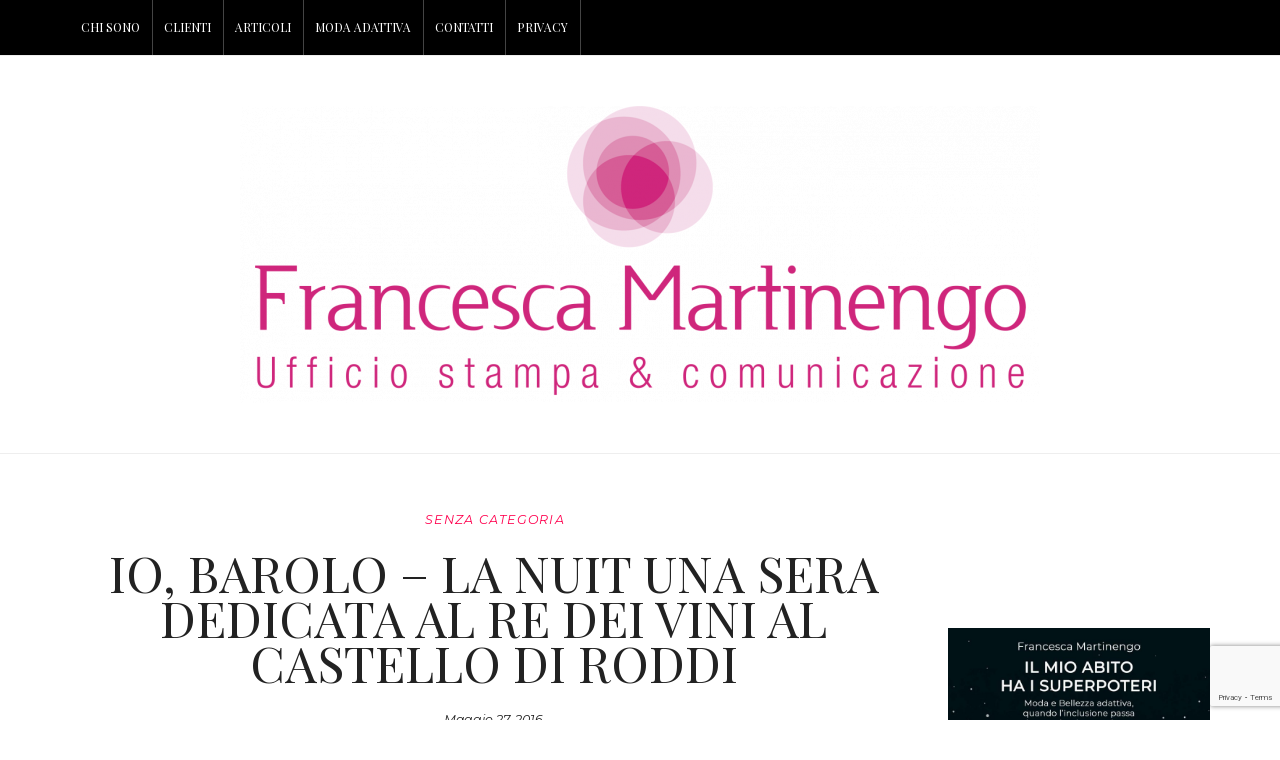

--- FILE ---
content_type: text/html; charset=UTF-8
request_url: https://www.francescamartinengo.com/io-barolo-la-nuit-una-sera-dedicata-al-re-dei-vini-al-castello-di-roddi/
body_size: 15493
content:
<!DOCTYPE html>
<html lang="it-IT">
<head>
	<meta charset="UTF-8" />
	<meta http-equiv="X-UA-Compatible" content="IE=edge">
    <meta name="viewport" content="width=device-width, initial-scale=1">
	<link rel="profile" href="http://gmpg.org/xfn/11" />
		<link rel="pingback" href="https://www.francescamartinengo.com/xmlrpc.php">
	<script type="text/javascript" data-cookieconsent="ignore">
	window.dataLayer = window.dataLayer || [];

	function gtag() {
		dataLayer.push(arguments);
	}

	gtag("consent", "default", {
		ad_personalization: "denied",
		ad_storage: "denied",
		ad_user_data: "denied",
		analytics_storage: "denied",
		functionality_storage: "denied",
		personalization_storage: "denied",
		security_storage: "granted",
		wait_for_update: 500,
	});
	gtag("set", "ads_data_redaction", true);
	</script>
<script type="text/javascript"
		id="Cookiebot"
		src="https://consent.cookiebot.com/uc.js"
		data-implementation="wp"
		data-cbid="ce2de80f-8b09-47cf-b90f-90024a260db3"
						data-culture="IT"
				data-blockingmode="auto"
	></script>
<title>Io, Barolo &#8211; la nuit  Una sera dedicata al re dei vini al castello di Roddi &#8211; Francesca Martinengo</title>
<meta name='robots' content='max-image-preview:large' />
	<style>img:is([sizes="auto" i], [sizes^="auto," i]) { contain-intrinsic-size: 3000px 1500px }</style>
	<link rel='dns-prefetch' href='//fonts.googleapis.com' />
<link rel='preconnect' href='https://fonts.gstatic.com' crossorigin />
<link rel="alternate" type="application/rss+xml" title="Francesca Martinengo &raquo; Feed" href="https://www.francescamartinengo.com/feed/" />
<link rel="alternate" type="application/rss+xml" title="Francesca Martinengo &raquo; Feed dei commenti" href="https://www.francescamartinengo.com/comments/feed/" />
<link rel="alternate" type="application/rss+xml" title="Francesca Martinengo &raquo; Io, Barolo &#8211; la nuit  Una sera dedicata al re dei vini al castello di Roddi Feed dei commenti" href="https://www.francescamartinengo.com/io-barolo-la-nuit-una-sera-dedicata-al-re-dei-vini-al-castello-di-roddi/feed/" />
<meta property='og:site_name' content='Francesca Martinengo' /><meta property='og:url' content='https://www.francescamartinengo.com/io-barolo-la-nuit-una-sera-dedicata-al-re-dei-vini-al-castello-di-roddi/' /><meta property='og:title' content='Io, Barolo &#8211; la nuit  Una sera dedicata al re dei vini al castello di Roddi' /><meta property='og:type' content='article' /><meta property='og:image' content='https://www.francescamartinengo.com/wp-content/uploads/2016/05/77e031530d282e50869720c781f11df5_w_h_mw_mh_cs900x600_cx0_cy0.jpg' /><script type="text/javascript">
/* <![CDATA[ */
window._wpemojiSettings = {"baseUrl":"https:\/\/s.w.org\/images\/core\/emoji\/16.0.1\/72x72\/","ext":".png","svgUrl":"https:\/\/s.w.org\/images\/core\/emoji\/16.0.1\/svg\/","svgExt":".svg","source":{"concatemoji":"https:\/\/www.francescamartinengo.com\/wp-includes\/js\/wp-emoji-release.min.js?ver=6.8.3"}};
/*! This file is auto-generated */
!function(s,n){var o,i,e;function c(e){try{var t={supportTests:e,timestamp:(new Date).valueOf()};sessionStorage.setItem(o,JSON.stringify(t))}catch(e){}}function p(e,t,n){e.clearRect(0,0,e.canvas.width,e.canvas.height),e.fillText(t,0,0);var t=new Uint32Array(e.getImageData(0,0,e.canvas.width,e.canvas.height).data),a=(e.clearRect(0,0,e.canvas.width,e.canvas.height),e.fillText(n,0,0),new Uint32Array(e.getImageData(0,0,e.canvas.width,e.canvas.height).data));return t.every(function(e,t){return e===a[t]})}function u(e,t){e.clearRect(0,0,e.canvas.width,e.canvas.height),e.fillText(t,0,0);for(var n=e.getImageData(16,16,1,1),a=0;a<n.data.length;a++)if(0!==n.data[a])return!1;return!0}function f(e,t,n,a){switch(t){case"flag":return n(e,"\ud83c\udff3\ufe0f\u200d\u26a7\ufe0f","\ud83c\udff3\ufe0f\u200b\u26a7\ufe0f")?!1:!n(e,"\ud83c\udde8\ud83c\uddf6","\ud83c\udde8\u200b\ud83c\uddf6")&&!n(e,"\ud83c\udff4\udb40\udc67\udb40\udc62\udb40\udc65\udb40\udc6e\udb40\udc67\udb40\udc7f","\ud83c\udff4\u200b\udb40\udc67\u200b\udb40\udc62\u200b\udb40\udc65\u200b\udb40\udc6e\u200b\udb40\udc67\u200b\udb40\udc7f");case"emoji":return!a(e,"\ud83e\udedf")}return!1}function g(e,t,n,a){var r="undefined"!=typeof WorkerGlobalScope&&self instanceof WorkerGlobalScope?new OffscreenCanvas(300,150):s.createElement("canvas"),o=r.getContext("2d",{willReadFrequently:!0}),i=(o.textBaseline="top",o.font="600 32px Arial",{});return e.forEach(function(e){i[e]=t(o,e,n,a)}),i}function t(e){var t=s.createElement("script");t.src=e,t.defer=!0,s.head.appendChild(t)}"undefined"!=typeof Promise&&(o="wpEmojiSettingsSupports",i=["flag","emoji"],n.supports={everything:!0,everythingExceptFlag:!0},e=new Promise(function(e){s.addEventListener("DOMContentLoaded",e,{once:!0})}),new Promise(function(t){var n=function(){try{var e=JSON.parse(sessionStorage.getItem(o));if("object"==typeof e&&"number"==typeof e.timestamp&&(new Date).valueOf()<e.timestamp+604800&&"object"==typeof e.supportTests)return e.supportTests}catch(e){}return null}();if(!n){if("undefined"!=typeof Worker&&"undefined"!=typeof OffscreenCanvas&&"undefined"!=typeof URL&&URL.createObjectURL&&"undefined"!=typeof Blob)try{var e="postMessage("+g.toString()+"("+[JSON.stringify(i),f.toString(),p.toString(),u.toString()].join(",")+"));",a=new Blob([e],{type:"text/javascript"}),r=new Worker(URL.createObjectURL(a),{name:"wpTestEmojiSupports"});return void(r.onmessage=function(e){c(n=e.data),r.terminate(),t(n)})}catch(e){}c(n=g(i,f,p,u))}t(n)}).then(function(e){for(var t in e)n.supports[t]=e[t],n.supports.everything=n.supports.everything&&n.supports[t],"flag"!==t&&(n.supports.everythingExceptFlag=n.supports.everythingExceptFlag&&n.supports[t]);n.supports.everythingExceptFlag=n.supports.everythingExceptFlag&&!n.supports.flag,n.DOMReady=!1,n.readyCallback=function(){n.DOMReady=!0}}).then(function(){return e}).then(function(){var e;n.supports.everything||(n.readyCallback(),(e=n.source||{}).concatemoji?t(e.concatemoji):e.wpemoji&&e.twemoji&&(t(e.twemoji),t(e.wpemoji)))}))}((window,document),window._wpemojiSettings);
/* ]]> */
</script>
<style id='wp-emoji-styles-inline-css' type='text/css'>

	img.wp-smiley, img.emoji {
		display: inline !important;
		border: none !important;
		box-shadow: none !important;
		height: 1em !important;
		width: 1em !important;
		margin: 0 0.07em !important;
		vertical-align: -0.1em !important;
		background: none !important;
		padding: 0 !important;
	}
</style>
<link rel='stylesheet' id='wp-block-library-css' href='https://www.francescamartinengo.com/wp-includes/css/dist/block-library/style.min.css?ver=6.8.3' type='text/css' media='all' />
<style id='classic-theme-styles-inline-css' type='text/css'>
/*! This file is auto-generated */
.wp-block-button__link{color:#fff;background-color:#32373c;border-radius:9999px;box-shadow:none;text-decoration:none;padding:calc(.667em + 2px) calc(1.333em + 2px);font-size:1.125em}.wp-block-file__button{background:#32373c;color:#fff;text-decoration:none}
</style>
<style id='global-styles-inline-css' type='text/css'>
:root{--wp--preset--aspect-ratio--square: 1;--wp--preset--aspect-ratio--4-3: 4/3;--wp--preset--aspect-ratio--3-4: 3/4;--wp--preset--aspect-ratio--3-2: 3/2;--wp--preset--aspect-ratio--2-3: 2/3;--wp--preset--aspect-ratio--16-9: 16/9;--wp--preset--aspect-ratio--9-16: 9/16;--wp--preset--color--black: #000000;--wp--preset--color--cyan-bluish-gray: #abb8c3;--wp--preset--color--white: #ffffff;--wp--preset--color--pale-pink: #f78da7;--wp--preset--color--vivid-red: #cf2e2e;--wp--preset--color--luminous-vivid-orange: #ff6900;--wp--preset--color--luminous-vivid-amber: #fcb900;--wp--preset--color--light-green-cyan: #7bdcb5;--wp--preset--color--vivid-green-cyan: #00d084;--wp--preset--color--pale-cyan-blue: #8ed1fc;--wp--preset--color--vivid-cyan-blue: #0693e3;--wp--preset--color--vivid-purple: #9b51e0;--wp--preset--gradient--vivid-cyan-blue-to-vivid-purple: linear-gradient(135deg,rgba(6,147,227,1) 0%,rgb(155,81,224) 100%);--wp--preset--gradient--light-green-cyan-to-vivid-green-cyan: linear-gradient(135deg,rgb(122,220,180) 0%,rgb(0,208,130) 100%);--wp--preset--gradient--luminous-vivid-amber-to-luminous-vivid-orange: linear-gradient(135deg,rgba(252,185,0,1) 0%,rgba(255,105,0,1) 100%);--wp--preset--gradient--luminous-vivid-orange-to-vivid-red: linear-gradient(135deg,rgba(255,105,0,1) 0%,rgb(207,46,46) 100%);--wp--preset--gradient--very-light-gray-to-cyan-bluish-gray: linear-gradient(135deg,rgb(238,238,238) 0%,rgb(169,184,195) 100%);--wp--preset--gradient--cool-to-warm-spectrum: linear-gradient(135deg,rgb(74,234,220) 0%,rgb(151,120,209) 20%,rgb(207,42,186) 40%,rgb(238,44,130) 60%,rgb(251,105,98) 80%,rgb(254,248,76) 100%);--wp--preset--gradient--blush-light-purple: linear-gradient(135deg,rgb(255,206,236) 0%,rgb(152,150,240) 100%);--wp--preset--gradient--blush-bordeaux: linear-gradient(135deg,rgb(254,205,165) 0%,rgb(254,45,45) 50%,rgb(107,0,62) 100%);--wp--preset--gradient--luminous-dusk: linear-gradient(135deg,rgb(255,203,112) 0%,rgb(199,81,192) 50%,rgb(65,88,208) 100%);--wp--preset--gradient--pale-ocean: linear-gradient(135deg,rgb(255,245,203) 0%,rgb(182,227,212) 50%,rgb(51,167,181) 100%);--wp--preset--gradient--electric-grass: linear-gradient(135deg,rgb(202,248,128) 0%,rgb(113,206,126) 100%);--wp--preset--gradient--midnight: linear-gradient(135deg,rgb(2,3,129) 0%,rgb(40,116,252) 100%);--wp--preset--font-size--small: 13px;--wp--preset--font-size--medium: 20px;--wp--preset--font-size--large: 36px;--wp--preset--font-size--x-large: 42px;--wp--preset--spacing--20: 0.44rem;--wp--preset--spacing--30: 0.67rem;--wp--preset--spacing--40: 1rem;--wp--preset--spacing--50: 1.5rem;--wp--preset--spacing--60: 2.25rem;--wp--preset--spacing--70: 3.38rem;--wp--preset--spacing--80: 5.06rem;--wp--preset--shadow--natural: 6px 6px 9px rgba(0, 0, 0, 0.2);--wp--preset--shadow--deep: 12px 12px 50px rgba(0, 0, 0, 0.4);--wp--preset--shadow--sharp: 6px 6px 0px rgba(0, 0, 0, 0.2);--wp--preset--shadow--outlined: 6px 6px 0px -3px rgba(255, 255, 255, 1), 6px 6px rgba(0, 0, 0, 1);--wp--preset--shadow--crisp: 6px 6px 0px rgba(0, 0, 0, 1);}:where(.is-layout-flex){gap: 0.5em;}:where(.is-layout-grid){gap: 0.5em;}body .is-layout-flex{display: flex;}.is-layout-flex{flex-wrap: wrap;align-items: center;}.is-layout-flex > :is(*, div){margin: 0;}body .is-layout-grid{display: grid;}.is-layout-grid > :is(*, div){margin: 0;}:where(.wp-block-columns.is-layout-flex){gap: 2em;}:where(.wp-block-columns.is-layout-grid){gap: 2em;}:where(.wp-block-post-template.is-layout-flex){gap: 1.25em;}:where(.wp-block-post-template.is-layout-grid){gap: 1.25em;}.has-black-color{color: var(--wp--preset--color--black) !important;}.has-cyan-bluish-gray-color{color: var(--wp--preset--color--cyan-bluish-gray) !important;}.has-white-color{color: var(--wp--preset--color--white) !important;}.has-pale-pink-color{color: var(--wp--preset--color--pale-pink) !important;}.has-vivid-red-color{color: var(--wp--preset--color--vivid-red) !important;}.has-luminous-vivid-orange-color{color: var(--wp--preset--color--luminous-vivid-orange) !important;}.has-luminous-vivid-amber-color{color: var(--wp--preset--color--luminous-vivid-amber) !important;}.has-light-green-cyan-color{color: var(--wp--preset--color--light-green-cyan) !important;}.has-vivid-green-cyan-color{color: var(--wp--preset--color--vivid-green-cyan) !important;}.has-pale-cyan-blue-color{color: var(--wp--preset--color--pale-cyan-blue) !important;}.has-vivid-cyan-blue-color{color: var(--wp--preset--color--vivid-cyan-blue) !important;}.has-vivid-purple-color{color: var(--wp--preset--color--vivid-purple) !important;}.has-black-background-color{background-color: var(--wp--preset--color--black) !important;}.has-cyan-bluish-gray-background-color{background-color: var(--wp--preset--color--cyan-bluish-gray) !important;}.has-white-background-color{background-color: var(--wp--preset--color--white) !important;}.has-pale-pink-background-color{background-color: var(--wp--preset--color--pale-pink) !important;}.has-vivid-red-background-color{background-color: var(--wp--preset--color--vivid-red) !important;}.has-luminous-vivid-orange-background-color{background-color: var(--wp--preset--color--luminous-vivid-orange) !important;}.has-luminous-vivid-amber-background-color{background-color: var(--wp--preset--color--luminous-vivid-amber) !important;}.has-light-green-cyan-background-color{background-color: var(--wp--preset--color--light-green-cyan) !important;}.has-vivid-green-cyan-background-color{background-color: var(--wp--preset--color--vivid-green-cyan) !important;}.has-pale-cyan-blue-background-color{background-color: var(--wp--preset--color--pale-cyan-blue) !important;}.has-vivid-cyan-blue-background-color{background-color: var(--wp--preset--color--vivid-cyan-blue) !important;}.has-vivid-purple-background-color{background-color: var(--wp--preset--color--vivid-purple) !important;}.has-black-border-color{border-color: var(--wp--preset--color--black) !important;}.has-cyan-bluish-gray-border-color{border-color: var(--wp--preset--color--cyan-bluish-gray) !important;}.has-white-border-color{border-color: var(--wp--preset--color--white) !important;}.has-pale-pink-border-color{border-color: var(--wp--preset--color--pale-pink) !important;}.has-vivid-red-border-color{border-color: var(--wp--preset--color--vivid-red) !important;}.has-luminous-vivid-orange-border-color{border-color: var(--wp--preset--color--luminous-vivid-orange) !important;}.has-luminous-vivid-amber-border-color{border-color: var(--wp--preset--color--luminous-vivid-amber) !important;}.has-light-green-cyan-border-color{border-color: var(--wp--preset--color--light-green-cyan) !important;}.has-vivid-green-cyan-border-color{border-color: var(--wp--preset--color--vivid-green-cyan) !important;}.has-pale-cyan-blue-border-color{border-color: var(--wp--preset--color--pale-cyan-blue) !important;}.has-vivid-cyan-blue-border-color{border-color: var(--wp--preset--color--vivid-cyan-blue) !important;}.has-vivid-purple-border-color{border-color: var(--wp--preset--color--vivid-purple) !important;}.has-vivid-cyan-blue-to-vivid-purple-gradient-background{background: var(--wp--preset--gradient--vivid-cyan-blue-to-vivid-purple) !important;}.has-light-green-cyan-to-vivid-green-cyan-gradient-background{background: var(--wp--preset--gradient--light-green-cyan-to-vivid-green-cyan) !important;}.has-luminous-vivid-amber-to-luminous-vivid-orange-gradient-background{background: var(--wp--preset--gradient--luminous-vivid-amber-to-luminous-vivid-orange) !important;}.has-luminous-vivid-orange-to-vivid-red-gradient-background{background: var(--wp--preset--gradient--luminous-vivid-orange-to-vivid-red) !important;}.has-very-light-gray-to-cyan-bluish-gray-gradient-background{background: var(--wp--preset--gradient--very-light-gray-to-cyan-bluish-gray) !important;}.has-cool-to-warm-spectrum-gradient-background{background: var(--wp--preset--gradient--cool-to-warm-spectrum) !important;}.has-blush-light-purple-gradient-background{background: var(--wp--preset--gradient--blush-light-purple) !important;}.has-blush-bordeaux-gradient-background{background: var(--wp--preset--gradient--blush-bordeaux) !important;}.has-luminous-dusk-gradient-background{background: var(--wp--preset--gradient--luminous-dusk) !important;}.has-pale-ocean-gradient-background{background: var(--wp--preset--gradient--pale-ocean) !important;}.has-electric-grass-gradient-background{background: var(--wp--preset--gradient--electric-grass) !important;}.has-midnight-gradient-background{background: var(--wp--preset--gradient--midnight) !important;}.has-small-font-size{font-size: var(--wp--preset--font-size--small) !important;}.has-medium-font-size{font-size: var(--wp--preset--font-size--medium) !important;}.has-large-font-size{font-size: var(--wp--preset--font-size--large) !important;}.has-x-large-font-size{font-size: var(--wp--preset--font-size--x-large) !important;}
:where(.wp-block-post-template.is-layout-flex){gap: 1.25em;}:where(.wp-block-post-template.is-layout-grid){gap: 1.25em;}
:where(.wp-block-columns.is-layout-flex){gap: 2em;}:where(.wp-block-columns.is-layout-grid){gap: 2em;}
:root :where(.wp-block-pullquote){font-size: 1.5em;line-height: 1.6;}
</style>
<link rel='stylesheet' id='contact-form-7-css' href='https://www.francescamartinengo.com/wp-content/plugins/contact-form-7/includes/css/styles.css?ver=6.1.3' type='text/css' media='all' />
<link rel='stylesheet' id='frizzly-lib-font-awesome-css' href='https://www.francescamartinengo.com/wp-content/plugins/frizzly/css/libs/font-awesome/css/font-awesome.css?ver=1.1.0' type='text/css' media='all' />
<link rel='stylesheet' id='frizzly-client-css' href='https://www.francescamartinengo.com/wp-content/plugins/frizzly/css/frizzly.client.css?ver=1.1.0' type='text/css' media='all' />
<link rel='stylesheet' id='gossipblog-bootstrap-css-css' href='https://www.francescamartinengo.com/wp-content/themes/gossipblog_marzo2021/bootstrap/bootstrap.min.css?ver=3.2' type='text/css' media='all' />
<link rel='stylesheet' id='gossipblog-font-awesome-css' href='https://www.francescamartinengo.com/wp-content/themes/gossipblog_marzo2021/bootstrap/font-awesome.min.css?ver=4.5' type='text/css' media='all' />
<link rel='stylesheet' id='gossipblog-social-icons-css' href='https://www.francescamartinengo.com/wp-content/themes/gossipblog_marzo2021/bootstrap/hercules-social.css?ver=1.0' type='text/css' media='all' />
<link rel='stylesheet' id='gossipblog-magnificpopup-css' href='https://www.francescamartinengo.com/wp-content/themes/gossipblog_marzo2021/css/magnificpopup.css?ver=1.0' type='text/css' media='all' />
<link rel='stylesheet' id='gossipblog-mainstyle-css' href='https://www.francescamartinengo.com/wp-content/themes/gossipblog_marzo2021/style.css?ver=1.0' type='text/css' media='all' />
<link rel='stylesheet' id='gossipblog-responsive-css' href='https://www.francescamartinengo.com/wp-content/themes/gossipblog_marzo2021/responsive.css?ver=2.3' type='text/css' media='all' />
<link rel="preload" as="style" href="https://fonts.googleapis.com/css?family=Libre%20Baskerville:400%7CPlayfair%20Display%20SC:400,700,900,400italic,700italic,900italic%7CMontserrat:100,200,300,400,500,600,700,800,900,100italic,200italic,300italic,400italic,500italic,600italic,700italic,800italic,900italic%7CSource%20Sans%20Pro:300&#038;subset=latin&#038;display=swap&#038;ver=1740418037" /><link rel="stylesheet" href="https://fonts.googleapis.com/css?family=Libre%20Baskerville:400%7CPlayfair%20Display%20SC:400,700,900,400italic,700italic,900italic%7CMontserrat:100,200,300,400,500,600,700,800,900,100italic,200italic,300italic,400italic,500italic,600italic,700italic,800italic,900italic%7CSource%20Sans%20Pro:300&#038;subset=latin&#038;display=swap&#038;ver=1740418037" media="print" onload="this.media='all'"><noscript><link rel="stylesheet" href="https://fonts.googleapis.com/css?family=Libre%20Baskerville:400%7CPlayfair%20Display%20SC:400,700,900,400italic,700italic,900italic%7CMontserrat:100,200,300,400,500,600,700,800,900,100italic,200italic,300italic,400italic,500italic,600italic,700italic,800italic,900italic%7CSource%20Sans%20Pro:300&#038;subset=latin&#038;display=swap&#038;ver=1740418037" /></noscript><script type="text/javascript" src="https://www.francescamartinengo.com/wp-includes/js/jquery/jquery.min.js?ver=3.7.1" id="jquery-core-js"></script>
<script type="text/javascript" src="https://www.francescamartinengo.com/wp-includes/js/jquery/jquery-migrate.min.js?ver=3.4.1" id="jquery-migrate-js"></script>
<script></script><link rel="https://api.w.org/" href="https://www.francescamartinengo.com/wp-json/" /><link rel="alternate" title="JSON" type="application/json" href="https://www.francescamartinengo.com/wp-json/wp/v2/posts/4541" /><link rel="EditURI" type="application/rsd+xml" title="RSD" href="https://www.francescamartinengo.com/xmlrpc.php?rsd" />
<meta name="generator" content="WordPress 6.8.3" />
<link rel="canonical" href="https://www.francescamartinengo.com/io-barolo-la-nuit-una-sera-dedicata-al-re-dei-vini-al-castello-di-roddi/" />
<link rel='shortlink' href='https://www.francescamartinengo.com/?p=4541' />
<link rel="alternate" title="oEmbed (JSON)" type="application/json+oembed" href="https://www.francescamartinengo.com/wp-json/oembed/1.0/embed?url=https%3A%2F%2Fwww.francescamartinengo.com%2Fio-barolo-la-nuit-una-sera-dedicata-al-re-dei-vini-al-castello-di-roddi%2F" />
<link rel="alternate" title="oEmbed (XML)" type="text/xml+oembed" href="https://www.francescamartinengo.com/wp-json/oembed/1.0/embed?url=https%3A%2F%2Fwww.francescamartinengo.com%2Fio-barolo-la-nuit-una-sera-dedicata-al-re-dei-vini-al-castello-di-roddi%2F&#038;format=xml" />
<meta name="generator" content="Redux 4.5.8" /><meta property="og:title" content="Io, Barolo &#8211; la nuit  Una sera dedicata al re dei vini al castello di Roddi" /><meta property="og:type" content="blog" /><meta property="og:url" content="https://www.francescamartinengo.com/io-barolo-la-nuit-una-sera-dedicata-al-re-dei-vini-al-castello-di-roddi/" /><meta property="og:site_name" content="Press e Comunicazione" /><meta property="og:description" content="" /><meta property="og:image" content="https://www.francescamartinengo.com/wp-content/uploads/2016/05/77e031530d282e50869720c781f11df5_w_h_mw_mh_cs900x600_cx0_cy0.jpg" /><meta property="twitter:card" content="summary_large_image" /><meta property="twitter:site" content="" /><meta property="twitter:description" content="" /><meta property="twitter:title" content="Io, Barolo &#8211; la nuit  Una sera dedicata al re dei vini al castello di Roddi" /><meta property="twitter:image" content="https://www.francescamartinengo.com/wp-content/uploads/2016/05/77e031530d282e50869720c781f11df5_w_h_mw_mh_cs900x600_cx0_cy0.jpg" /><script type="text/javascript">
(function(url){
	if(/(?:Chrome\/26\.0\.1410\.63 Safari\/537\.31|WordfenceTestMonBot)/.test(navigator.userAgent)){ return; }
	var addEvent = function(evt, handler) {
		if (window.addEventListener) {
			document.addEventListener(evt, handler, false);
		} else if (window.attachEvent) {
			document.attachEvent('on' + evt, handler);
		}
	};
	var removeEvent = function(evt, handler) {
		if (window.removeEventListener) {
			document.removeEventListener(evt, handler, false);
		} else if (window.detachEvent) {
			document.detachEvent('on' + evt, handler);
		}
	};
	var evts = 'contextmenu dblclick drag dragend dragenter dragleave dragover dragstart drop keydown keypress keyup mousedown mousemove mouseout mouseover mouseup mousewheel scroll'.split(' ');
	var logHuman = function() {
		if (window.wfLogHumanRan) { return; }
		window.wfLogHumanRan = true;
		var wfscr = document.createElement('script');
		wfscr.type = 'text/javascript';
		wfscr.async = true;
		wfscr.src = url + '&r=' + Math.random();
		(document.getElementsByTagName('head')[0]||document.getElementsByTagName('body')[0]).appendChild(wfscr);
		for (var i = 0; i < evts.length; i++) {
			removeEvent(evts[i], logHuman);
		}
	};
	for (var i = 0; i < evts.length; i++) {
		addEvent(evts[i], logHuman);
	}
})('//www.francescamartinengo.com/?wordfence_lh=1&hid=5D0E36D8BAAB7E4ED4E30ADC65003BFA');
</script><style type="text/css">.nav__primary, .nav__mobile, .top-container .sticky-nav, .top-container-normal, .top-container .sticky-nav.navbar-fixed-top {background:#000000}@media all and (min-width: 800px) {.flexnav > li > a {border-right-color:#444444}}.nav__primary {border-top-color:#222222}.nav__primary {border-bottom-color:#222222}.nav__primary {border-top-width:0px;}.nav__primary {border-bottom-width:0px;}.lowestfooter {border-top-color:transparent}.header-overlay {background:rgba(255,255,255,0.8)}.slideshow-desc {background:rgba(19,19,19,0.77)}body { background-color:transparent;}.top-container{
  background:#000000;
}
.top-container .sticky-nav.navbar-fixed-top {
    background: #000;
}
.top-container a {
    color: #fff;
}
.slideshow {
    margin: 0px 0 0px 0;
}
.home .topleftmenu {
    border-bottom: 0px;
}

.post_category a {
font-family: montserrat!important

}

.cat-in {
    color: #fff;
    font-size: 0;
}

.meta-space-top {
    font-family: montserrat!important;
    color: #222;
    margin: 0px 0px 12px;
    letter-spacing: normal;
    font-size: smaller;
    font-style: italic;
}

.btn {
    font-family: montserrat!important;
    border-radius: 1px;
    text-transform: uppercase;
    padding: 7px 26px;
    font-size: 0.8em;
    letter-spacing: 0.1em;
}

.owl-carousel a.carousel-category {
    font-family: montserrat!important;
    
}

.tagcloud a {
    font-family: montserrat!important;
    color: #ff004e!important;
    background-color: #fff!important;
    border-color: #ff004e!important;
    padding: 3px 6px;
    margin: 0 0 6px 6px;
    text-decoration: none;
    border: 1px solid #222;
    font-size: 10px!important;
    text-transform: uppercase;
    font-weight: 500;
}

.footer a {
    color: #ff004e!important;
}

h2.grid-post-title, h2.grid-post-title a {
    margin-top: 0px;
    margin-bottom: 1px;
}

.grid-block .post_category, .grid-blog .post_category, .grid .post_category {
    font-size: .9em;
    padding: 10px 0px 1px;
    letter-spacing: .05em;
    text-transform: uppercase;
}

.grid-block p {
    margin-bottom: 10px; 
}


.top-container a, .menu-button {
    color: #fff!important;
}.post_category:after, .hs_aboutme_text span, .slide-category span, .widget-content h4.subtitle span, .nav-tabs > li.active > a, .nav-tabs > li.active > a:hover, .nav-tabs > li.active > a:focus, .title-section span, .heading-entrance span {border-top-color:#ff004e}.error404-holder_num {color:#ff004e}.text-highlight, div.jp-play-bar, div.jp-volume-bar-value, .progress .bar {background:#ff004e}.flexnav li li > a:hover, .flexnav ul li:hover > a, .flexnav li li > a:hover, .flexnav li li.sfHover > a { color:#ffffff}.flexnav li li.current-menu-item > a, .flexnav li li.current-menu-item > a { color:#ffffff}.flexnav .sub-menu > li { background:#ffffff}.sub-menu li:first-child a:after { border-bottom: 0px solid #ffffff}.flexnav ul li:hover > a, .flexnav li li > a:hover, .flexnav li li.sfHover > a {background:#222222}.flexnav li li.current-menu-item > a {background:#222222}.flexnav > li > a:hover { color:#222222}.flexnav > li.current-menu-item > a, .flexnav > li.current-menu-ancestor  > a, .flexnav li:hover > a {
  color:#222222}.flexnav > li.current-menu-item > a, .flexnav > li.current-menu-ancestor > a { color:#222222}.flexnav > li > a {background:#000000}.flexnav > li > a:hover, .flexnav > li.current-menu-item > a, .flexnav > li.current-menu-ancestor  > a, .flexnav li:hover > a { background:#ffffff}.flexnav > li.current-menu-item > a, .flexnav > li.current-menu-ancestor > a { background:#ffffff}.flexnav .sub-menu {background:#FFFFFF}.flexnav .sub-menu, .flexnav .sub-menu ul {border-color:#222222}.flexnav .sub-menu:before,.flexnav .sub-menu:after {border-bottom-color:#222222}.flexnav .sub-menu ul:before,.flexnav .sub-menu ul:after {border-left-color:#222222}.flexnav li ul li a {border-color:#EEEEEE}.ribbon-green {color:#000000}.ribbon-green {background:#ffffff}.category-filter ul li.current-cat a { color: #ff004e}a.btn, a.comment-reply-link, input[type="submit"], .tagcloud a, .category-filter ul li a { border-color: #ff004e}a.comment-reply-link:hover, input[type="submit"]:hover, .btn-default.active, .btn-default.focus, .btn-default:active, .btn-default:focus, .btn-default:hover, .open > .dropdown-toggle.btn-default,.tagcloud a:hover, .category-filter ul li.current-cat a, .category-filter ul li a:hover { border-color: #ff004e}a.btn, a.comment-reply-link, input[type="submit"], .tagcloud a, .category-filter ul li a { background: #ff004e}a.comment-reply-link:hover, input[type="submit"]:hover, .btn-default.active, .btn-default.focus, .btn-default:active, .btn-default:focus, .btn-default:hover, .open > .dropdown-toggle.btn-default,.tagcloud a:hover, .category-filter ul li.current-cat a, .category-filter ul li a:hover { background: #ffffff}</style><meta name="generator" content="Powered by WPBakery Page Builder - drag and drop page builder for WordPress."/>
<style id="gossipblog_options-dynamic-css" title="dynamic-css" class="redux-options-output">.main-holder{font-family:"Libre Baskerville";line-height:25px;letter-spacing:0px;font-weight:400;font-style:normal;color:#545454;font-size:15px;}h1{font-family:"Playfair Display SC";text-align:inherit;text-transform:uppercase;line-height:42px;letter-spacing:1px;font-weight:400;font-style:normal;color:#222;font-size:48px;}h2{font-family:"Playfair Display SC";text-align:inherit;text-transform:uppercase;line-height:36px;letter-spacing:0px;font-weight:400;font-style:normal;color:#222;font-size:35px;}h3{font-family:"Playfair Display SC";text-align:inherit;text-transform:uppercase;line-height:32px;letter-spacing:0px;font-weight:400;font-style:normal;color:#222;font-size:30px;}h4{font-family:"Playfair Display SC";text-align:center;text-transform:none;line-height:20px;letter-spacing:1px;font-weight:400;font-style:normal;color:#222222;font-size:20px;}h5{font-family:"Playfair Display SC";text-align:inherit;text-transform:uppercase;line-height:34px;letter-spacing:0px;font-weight:400;font-style:italic;color:#222222;font-size:25px;}h6{font-family:"Playfair Display SC";text-align:inherit;text-transform:uppercase;line-height:22px;letter-spacing:0px;font-weight:400;font-style:normal;color:#222222;font-size:20px;}.title-section h1{font-family:"Playfair Display SC";text-align:center;line-height:50px;letter-spacing:-2px;font-weight:400;font-style:normal;color:#222222;font-size:50px;}.title-section h2{font-family:Montserrat;text-align:center;text-transform:inherit;line-height:36px;letter-spacing:0px;font-weight:400;font-style:normal;color:#222222;font-size:20px;}.headerstyler{background-color:#ffffff;}.top-container a, .menu-button{color:#222222;}.top-container a:hover, .menu-button:hover{color:#dddddd;}a{color:#ff004e;}a:hover{color:#707070;}a.btn, a.comment-reply-link, input[type="submit"], .tagcloud a, .category-filter ul li a, .pagination > .active > a{color:#ffffff;}a.btn:hover, a.comment-reply-link:hover, input[type="submit"]:hover, .tagcloud a:hover, .category-filter ul li a:hover, .pagination > .active > a:hover{color:#ff004e;}.logo{margin-top:50px;margin-bottom:50px;}.flexnav > li > a{font-family:"Playfair Display SC";text-transform:uppercase;line-height:55px;letter-spacing:0px;font-weight:400;font-style:normal;color:#ffffff;font-size:12px;}.flexnav li ul li a{font-family:"Source Sans Pro";line-height:20px;letter-spacing:0px;font-weight:300;font-style:normal;color:#222222;font-size:14px;}.post-header h2 a, h2.post-title{font-family:"Playfair Display SC";text-align:center;text-transform:uppercase;line-height:45px;letter-spacing:0px;font-weight:400;font-style:normal;color:#222222;font-size:50px;}.post-header h2 a:hover{color:#ff004e;}.paglink a, .paging a{color:#222222;}.paglink a:hover, .paging a:hover{color:#ff004e;}.related-posts h6 a{color:#222222;}.related-posts h6 a:hover{color:#ff004e;}.carousel-wrap h2 a{color:#ffffff;}.carousel-wrap, .slide-category a{color:#ffffff;}h2.grid-post-title, h2.grid-post-title a{font-family:"Playfair Display SC";text-align:center;text-transform:uppercase;line-height:35px;letter-spacing:0,5px;font-weight:400;font-style:normal;color:#222;font-size:35px;}.grid-block h2 a:hover{color:#ff004e;}.gallery-grid .gallerycaption h3, .gallery-grid .gallerycaption h3 a{font-family:"Playfair Display SC";text-align:center;text-transform:uppercase;line-height:30px;letter-spacing:0px;font-weight:400;font-style:normal;color:#222;font-size:30px;}.gallery-meta-line, .gallery-meta-line h4{font-family:"Playfair Display SC";text-align:center;text-transform:uppercase;line-height:20px;letter-spacing:0px;font-weight:400;font-style:normal;color:#222;font-size:20px;}.widget-content h4.subtitle{font-family:Montserrat;text-align:center;text-transform:uppercase;line-height:20px;letter-spacing:0px;font-weight:400;font-style:normal;color:#222;font-size:20px;}.my_posts_type_widget h4 a{color:#222222;}.my_posts_type_widget h4 a:hover{color:#dddddd;}.post-list_h h4 a{font-family:"Playfair Display SC";text-align:center;text-transform:uppercase;line-height:24px;letter-spacing:0px;font-weight:400;font-style:normal;color:#222;font-size:24px;}.nav.footer-nav a{font-family:Montserrat;line-height:12px;letter-spacing:0px;font-weight:normal;font-style:normal;color:#999999;font-size:11px;}.nav.footer-nav ul li a:hover{color:#ffffff;}.footer-text{color:#FCFCFC;}.footer .logo a{color:#666666;}.footer .logo a:hover{color:#ffffff;}.footer .logo_tagline{color:#666666;}.footer-logo{background-color:#000000;}.footer a{color:#ffffff;}.footer a:hover{color:#dddddd;}.mfp-ajax-holder{background-color:#ffffff;background-image:url('http://www.francescamartinengo.com/wp-content/uploads/2016/02/35_LOOKBOOk-1080x715-2.jpg');}</style><noscript><style> .wpb_animate_when_almost_visible { opacity: 1; }</style></noscript>	
</head>
<body class="wp-singular post-template-default single single-post postid-4541 single-format-standard wp-theme-gossipblog_marzo2021 wpb-js-composer js-comp-ver-8.1 vc_responsive">
<div class="top-panel22 hidden-phone"><div id="small-dialog" class="zoom-anim-dialog mfp-hide"><!-- BEGIN SEARCH FORM -->  
	<div class="sb-search">
						<form class="navbar-form" method="get" action="https://www.francescamartinengo.com/" accept-charset="utf-8">
							<input class="sb-search-input" placeholder="Type to Search" type="text" value="" name="s">
						</form>
					</div>
<!-- END SEARCH FORM --></div></div>
			<div class="main-holder">
		<div class="top-container-normal">
<div class="container">
<div class="row top-left-menu">
<div class="col-md-9 col-sm-6 col-xs-4 top-left">
	<div class="menu-button"><i class="fa fa-bars"></i></div>
			<!-- BEGIN MAIN NAVIGATION  -->
		<nav class="nav nav__primary clearfix">
			<ul data-breakpoint="992" id="menu-menu_fra" class="flexnav"><li class="menu-item menu-item-type-post_type menu-item-object-page menu-item-4280"><a href="https://www.francescamartinengo.com/aboutme/">CHI SONO</a></li>
<li class="menu-item menu-item-type-post_type menu-item-object-page menu-item-6793"><a href="https://www.francescamartinengo.com/clienti/">CLIENTI</a></li>
<li class="menu-item menu-item-type-custom menu-item-object-custom menu-item-home menu-item-has-children menu-item-4369"><a href="http://www.francescamartinengo.com">ARTICOLI</a>
<ul class="sub-menu">
	<li class="menu-item menu-item-type-taxonomy menu-item-object-category menu-item-4366"><a href="https://www.francescamartinengo.com/category/vanityfair-it/">VanityFair.it</a></li>
	<li class="menu-item menu-item-type-taxonomy menu-item-object-category menu-item-4365"><a href="https://www.francescamartinengo.com/category/agrodolce-it/">Agrodolce.it</a></li>
	<li class="menu-item menu-item-type-taxonomy menu-item-object-category menu-item-4367"><a href="https://www.francescamartinengo.com/category/gioia-it/">Gioia.it</a></li>
	<li class="menu-item menu-item-type-taxonomy menu-item-object-category menu-item-4368"><a href="https://www.francescamartinengo.com/category/elle/">ELLE Weekly</a></li>
	<li class="menu-item menu-item-type-taxonomy menu-item-object-category menu-item-4364"><a href="https://www.francescamartinengo.com/category/icon-panorama-it/">Icon.Panorama.it</a></li>
</ul>
</li>
<li class="menu-item menu-item-type-taxonomy menu-item-object-category menu-item-9627"><a href="https://www.francescamartinengo.com/category/moda-adattiva/">MODA ADATTIVA</a></li>
<li class="menu-item menu-item-type-post_type menu-item-object-page menu-item-4327"><a href="https://www.francescamartinengo.com/contatti/">CONTATTI</a></li>
<li class="menu-item menu-item-type-custom menu-item-object-custom menu-item-7173"><a target="_blank" href="https://www.iubenda.com/privacy-policy/60256542/legal">PRIVACY</a></li>
</ul>		 </nav>
		<!-- END MAIN NAVIGATION -->
</div>
  <div class="col-md-3 col-sm-6 col-xs-8 top-right">
            </div>
</div>
</div>
</div>
			<!-- BEGIN MAIN NAVIGATION  -->
		<nav class="nav__mobile ">
			<ul data-breakpoint="992" id="menu-menu_fra-1" class="flexnav"><li class="menu-item menu-item-type-post_type menu-item-object-page menu-item-4280"><a href="https://www.francescamartinengo.com/aboutme/">CHI SONO</a></li>
<li class="menu-item menu-item-type-post_type menu-item-object-page menu-item-6793"><a href="https://www.francescamartinengo.com/clienti/">CLIENTI</a></li>
<li class="menu-item menu-item-type-custom menu-item-object-custom menu-item-home menu-item-has-children menu-item-4369"><a href="http://www.francescamartinengo.com">ARTICOLI</a>
<ul class="sub-menu">
	<li class="menu-item menu-item-type-taxonomy menu-item-object-category menu-item-4366"><a href="https://www.francescamartinengo.com/category/vanityfair-it/">VanityFair.it</a></li>
	<li class="menu-item menu-item-type-taxonomy menu-item-object-category menu-item-4365"><a href="https://www.francescamartinengo.com/category/agrodolce-it/">Agrodolce.it</a></li>
	<li class="menu-item menu-item-type-taxonomy menu-item-object-category menu-item-4367"><a href="https://www.francescamartinengo.com/category/gioia-it/">Gioia.it</a></li>
	<li class="menu-item menu-item-type-taxonomy menu-item-object-category menu-item-4368"><a href="https://www.francescamartinengo.com/category/elle/">ELLE Weekly</a></li>
	<li class="menu-item menu-item-type-taxonomy menu-item-object-category menu-item-4364"><a href="https://www.francescamartinengo.com/category/icon-panorama-it/">Icon.Panorama.it</a></li>
</ul>
</li>
<li class="menu-item menu-item-type-taxonomy menu-item-object-category menu-item-9627"><a href="https://www.francescamartinengo.com/category/moda-adattiva/">MODA ADATTIVA</a></li>
<li class="menu-item menu-item-type-post_type menu-item-object-page menu-item-4327"><a href="https://www.francescamartinengo.com/contatti/">CONTATTI</a></li>
<li class="menu-item menu-item-type-custom menu-item-object-custom menu-item-7173"><a target="_blank" href="https://www.iubenda.com/privacy-policy/60256542/legal">PRIVACY</a></li>
</ul>		 </nav>
		<!-- END MAIN NAVIGATION -->
<header id="headerfix" data-stellar-background-ratio="0.5" data-stellar-horizontal-offset="0" data-stellar-vertical-offset="0" class="headerstyler headerphoto normal_header topleftmenu">
<div class="header-overlay"></div>
<div class="container">
<div class="row">
    <div class="col-md-12">
        <!-- BEGIN LOGO -->                     
<div class="logo">                            
						<a href="https://www.francescamartinengo.com/" class="logo_h logo_h__img"><img src="http://www.francescamartinengo.com/wp-content/uploads/2020/02/FrancescaMartinengo-1-e1581691151334.png" width="800" height="297" alt="Francesca Martinengo" title="Press e Comunicazione"></a>
												
</div>
<!-- END LOGO -->    </div>
</div>





















</div></header><div class="content-holder clearfix">
    <div class="container">
	 <div class="spacer"></div>
                 <div class="row">
                                   <div class="col-md-9" id="content">
                        <article id="post-4541" class="post__holder post-4541 post type-post status-publish format-standard has-post-thumbnail hentry category-senza-categoria tag-barolo tag-eventi tag-foodwine tag-wine">
	<div class="row">
	<div class="col-md-12">

		<header class="post-header"><div class="meta-space-top">

				<span class="post_category"><span class="cat-in">In</span> <a href="https://www.francescamartinengo.com/category/senza-categoria/" rel="category tag">Senza categoria</a></span>
				</div>
	
					<h2 class="post-title">Io, Barolo &#8211; la nuit  Una sera dedicata al re dei vini al castello di Roddi</h2>
					<div class="meta-space-top">
				 	<span class="post-date date updated">Maggio 27, 2016</span>
</div>
</header>
						
	<!-- Post Content -->
	<div class="post_content">
			

		<div class="thumb-container">
		<figure class="featured-thumbnail thumbnail large">
				
				<img width="900" height="600" src="https://www.francescamartinengo.com/wp-content/uploads/2016/05/77e031530d282e50869720c781f11df5_w_h_mw_mh_cs900x600_cx0_cy0.jpg" class="attachment-gossipblog-standard-large size-gossipblog-standard-large wp-post-image" alt="" decoding="async" fetchpriority="high" srcset="https://www.francescamartinengo.com/wp-content/uploads/2016/05/77e031530d282e50869720c781f11df5_w_h_mw_mh_cs900x600_cx0_cy0.jpg 900w, https://www.francescamartinengo.com/wp-content/uploads/2016/05/77e031530d282e50869720c781f11df5_w_h_mw_mh_cs900x600_cx0_cy0-300x200.jpg 300w, https://www.francescamartinengo.com/wp-content/uploads/2016/05/77e031530d282e50869720c781f11df5_w_h_mw_mh_cs900x600_cx0_cy0-768x512.jpg 768w, https://www.francescamartinengo.com/wp-content/uploads/2016/05/77e031530d282e50869720c781f11df5_w_h_mw_mh_cs900x600_cx0_cy0-483x322.jpg 483w, https://www.francescamartinengo.com/wp-content/uploads/2016/05/77e031530d282e50869720c781f11df5_w_h_mw_mh_cs900x600_cx0_cy0-360x240.jpg 360w, https://www.francescamartinengo.com/wp-content/uploads/2016/05/77e031530d282e50869720c781f11df5_w_h_mw_mh_cs900x600_cx0_cy0-600x400.jpg 600w, https://www.francescamartinengo.com/wp-content/uploads/2016/05/77e031530d282e50869720c781f11df5_w_h_mw_mh_cs900x600_cx0_cy0-248x165.jpg 248w" sizes="(max-width: 900px) 100vw, 900px" /> 
				
				</figure></div>

			
	<!-- Post Content -->
	<div class="isopad">
		<p>Sabato 28 maggio 2016 la <strong>Strada del Barolo</strong> festeggia i suoi primi <strong>10 anni</strong> di attività e celebra la nuova annata del Barolo nel cinquantesimo anniversario del riconoscimento della D.O.C. Sarà un&#8217;edizione ricca di ricorrenze quella di “Io, Barolo” 2016: quest&#8217;anno infatti si festeggiano il decimo compleanno della Strada del Barolo e grandi vini di Langa e il <strong>cinquantenario del riconoscimento della D.O.C. al Barolo</strong>, avvenuta il 23 aprile 1966. <span id="more-4541"></span>L&#8217;appuntamento è fissato sabato <strong>28 maggio</strong> e per il quarto anno consecutivo sarà il <strong>Giardino del Castello di Roddi</strong> a ospitare l&#8217;evento organizzato dalla Strada del Barolo per presentare al pubblico la nuova annata del Barolo.</p>
<p><a href="http://www.piueventi.it/notizia/152691/io-barolo-la-nuit">VAI ALL&#8217;ARTICOLO &gt;&gt;</a></p>
				<div class="clear"></div>
	</div>
	<!-- //Post Content -->	
	</div>
	
	
	
	
</div></div>



<!-- Meta and share buttons -->
<div class="row meta-line">
<div class="col-md-4 col-sm-4 col-xs-12">
<div class="share-buttons">
	<a class="hs-icon hs hs-facebook" onClick="window.open('http://www.facebook.com/sharer.php?u=https://www.francescamartinengo.com/io-barolo-la-nuit-una-sera-dedicata-al-re-dei-vini-al-castello-di-roddi/','Facebook','width=600,height=300,left='+(screen.availWidth/2-300)+',top='+(screen.availHeight/2-150)+''); return false;" href="http://www.facebook.com/sharer.php?u=https://www.francescamartinengo.com/io-barolo-la-nuit-una-sera-dedicata-al-re-dei-vini-al-castello-di-roddi/"></a>
 
<a class="hs-icon hs hs-twitter" onClick="window.open('http://twitter.com/share?url=https://www.francescamartinengo.com/io-barolo-la-nuit-una-sera-dedicata-al-re-dei-vini-al-castello-di-roddi/&amp;text=Io,%20Barolo%20&#8211;%20la%20nuit%20%20Una%20sera%20dedicata%20al%20re%20dei%20vini%20al%20castello%20di%20Roddi&amp;via=francescamarti7','Twitter share','width=600,height=300,left='+(screen.availWidth/2-300)+',top='+(screen.availHeight/2-150)+''); return false;" href="http://twitter.com/share?url=https://www.francescamartinengo.com/io-barolo-la-nuit-una-sera-dedicata-al-re-dei-vini-al-castello-di-roddi/&amp;text=Io,%20Barolo%20&#8211;%20la%20nuit%20%20Una%20sera%20dedicata%20al%20re%20dei%20vini%20al%20castello%20di%20Roddi&amp;via=francescamarti7"></a>
<a target="_blank" class="hs-icon hs hs-pinterest" href="http://pinterest.com/pin/create/button/?url=https://www.francescamartinengo.com/io-barolo-la-nuit-una-sera-dedicata-al-re-dei-vini-al-castello-di-roddi/&amp;media=https://www.francescamartinengo.com/wp-content/uploads/2016/05/77e031530d282e50869720c781f11df5_w_h_mw_mh_cs900x600_cx0_cy0.jpg&amp;description=Io,%20Barolo%20&#8211;%20la%20nuit%20%20Una%20sera%20dedicata%20al%20re%20dei%20vini%20al%20castello%20di%20Roddi" data-pin-do="buttonPin" data-pin-custom="true"></a>
<a class="hs-icon hs hs-tumblr" onClick="window.open('http://www.tumblr.com/share/link?url=www.francescamartinengo.com/io-barolo-la-nuit-una-sera-dedicata-al-re-dei-vini-al-castello-di-roddi/&amp;name=Io,%20Barolo%20&#8211;%20la%20nuit%20%20Una%20sera%20dedicata%20al%20re%20dei%20vini%20al%20castello%20di%20Roddi','Tumblr','width=600,height=300,left='+(screen.availWidth/2-300)+',top='+(screen.availHeight/2-150)+''); return false;" href="http://www.tumblr.com/share/link?url=www.francescamartinengo.com/io-barolo-la-nuit-una-sera-dedicata-al-re-dei-vini-al-castello-di-roddi/&amp;name=Io,%20Barolo%20&#8211;%20la%20nuit%20%20Una%20sera%20dedicata%20al%20re%20dei%20vini%20al%20castello%20di%20Roddi"></a>
<a class="hs-icon hs hs-linkedin" onClick="window.open('http://www.linkedin.com/shareArticle?mini=true&amp;url=https://www.francescamartinengo.com/io-barolo-la-nuit-una-sera-dedicata-al-re-dei-vini-al-castello-di-roddi/','Linkedin','width=863,height=500,left='+(screen.availWidth/2-431)+',top='+(screen.availHeight/2-250)+''); return false;" href="http://www.linkedin.com/shareArticle?mini=true&amp;url=https://www.francescamartinengo.com/io-barolo-la-nuit-una-sera-dedicata-al-re-dei-vini-al-castello-di-roddi/"></a>
<a class="hs-icon hs hs-whatsapp visible-xs-inline-block" href="whatsapp://send?text=Io,%20Barolo%20&#8211;%20la%20nuit%20%20Una%20sera%20dedicata%20al%20re%20dei%20vini%20al%20castello%20di%20Roddi - https://www.francescamartinengo.com/io-barolo-la-nuit-una-sera-dedicata-al-re-dei-vini-al-castello-di-roddi/" data-action="share/whatsapp/share"></a>
<a class="hs-icon hs hs-mail" href="mailto:?subject=Io,%20Barolo%20&#8211;%20la%20nuit%20%20Una%20sera%20dedicata%20al%20re%20dei%20vini%20al%20castello%20di%20Roddi&amp;body=https://www.francescamartinengo.com/io-barolo-la-nuit-una-sera-dedicata-al-re-dei-vini-al-castello-di-roddi/"></a>
</div><!-- //.share-buttons -->
</div>
<div class="col-md-4 col-sm-4 col-xs-12">
</div>
<div class="col-md-4 col-sm-4 col-xs-12">
	<!-- Post Meta -->
	<div class="meta-space">
													<span>
									<a href="https://www.francescamartinengo.com/tag/barolo/" rel="tag">Barolo</a>, <a href="https://www.francescamartinengo.com/tag/eventi/" rel="tag">eventi</a>								</span>
										
		</div>
	<!--// Post Meta -->
</div>

</div>
<!-- //Meta and share buttons -->
</article>					
				<div class="row paging">
				
	<div class="col-sm-6 col-md-6 col-lg-6">
		
		<a href="https://www.francescamartinengo.com/tavolo-con-vista-piano35-a-torino/" title="Tavolo con vista: piano35 a torino"><div class="direct-link-left"><p>Previous post</p><span>Tavolo con vista: piano35 a torino</span></div></a>		
		</div>
	
	<div class="col-sm-6 col-md-6 col-lg-6">
		<a href="https://www.francescamartinengo.com/food-prodotti-gianduja-torino/" title="Food: prodotti gianduja torino"><div class="direct-link-right"><p>Next post</p><span>Food: prodotti gianduja torino</span></div></a>	</div>
	
	<div class="clear"></div>
</div>

	<div class="related-posts"><div class="related-content">

			<h5 class="related-posts_h"><span>RELATED</span></h5>
		
			<div class="row">

									<div class="col-sm-4 col-md-4 col-lg-4">
						
							<figure class="featured-thumbnail thumbnail large">
								<a href="https://www.francescamartinengo.com/a-milano-golosa-spopola-il-cabernet-sauvignon-cinese/" title="A milano golosa spopola il cabernet sauvignon cinese"><img src="https://www.francescamartinengo.com/wp-content/uploads/2019/10/BLANC-CAISSE_75-2-340x226.jpg" width="340" height="226" alt="A milano golosa spopola il cabernet sauvignon cinese" /></a>
							</figure>
												<div class="related-list-inner">
														 	<span class="related-date date updated">Ottobre 11, 2019</span>
						<h6><a href="https://www.francescamartinengo.com/a-milano-golosa-spopola-il-cabernet-sauvignon-cinese/" > A milano golosa spopola il cabernet sauvignon cinese </a></h6>

						</div>
					</div>
									<div class="col-sm-4 col-md-4 col-lg-4">
						
							<figure class="featured-thumbnail thumbnail large">
								<a href="https://www.francescamartinengo.com/pronta-per-il-tiramisuday/" title="Pronta per il #tiramisuday?"><img src="https://www.francescamartinengo.com/wp-content/uploads/2017/03/tiramisu-giunti-340x226.jpg" width="340" height="226" alt="Pronta per il #tiramisuday?" /></a>
							</figure>
												<div class="related-list-inner">
														 	<span class="related-date date updated">Marzo 20, 2017</span>
						<h6><a href="https://www.francescamartinengo.com/pronta-per-il-tiramisuday/" > Pronta per il #tiramisuday? </a></h6>

						</div>
					</div>
									<div class="col-sm-4 col-md-4 col-lg-4">
						
							<figure class="featured-thumbnail thumbnail large">
								<a href="https://www.francescamartinengo.com/primizie-di-stagione-torna-s-pellegrino-sapori-ticino/" title="Primizie di stagione: torna s. pellegrino sapori ticino"><img src="https://www.francescamartinengo.com/wp-content/uploads/2017/03/RSTXII_084294x_modificatoscontornato_bianco_con_logo_LR-340x226.jpg" width="340" height="226" alt="Primizie di stagione: torna s. pellegrino sapori ticino" /></a>
							</figure>
												<div class="related-list-inner">
														 	<span class="related-date date updated">Marzo 14, 2017</span>
						<h6><a href="https://www.francescamartinengo.com/primizie-di-stagione-torna-s-pellegrino-sapori-ticino/" > Primizie di stagione: torna s. pellegrino sapori ticino </a></h6>

						</div>
					</div>
							</div>
	</div></div><!-- .related-posts -->
				<!-- BEGIN Comments -->	
	
				<!-- If comments are closed. -->
	   
			
		

                    </div>
                    <div class="col-md-3 sidebar masonry2sideright" id="sidebar">
                        <div id="block-5" class="widget widget_block"><div class="widget-content">
<div class="wp-block-columns is-layout-flex wp-container-core-columns-is-layout-9d6595d7 wp-block-columns-is-layout-flex">
<div class="wp-block-column is-layout-constrained wp-container-core-column-is-layout-ba9364c6 wp-block-column-is-layout-constrained" style="flex-basis:100%"></div>
</div>
</div><span></span></div><div id="block-6" class="widget widget_block widget_media_image"><div class="widget-content">
<figure class="wp-block-image size-large"><a href="https://amzn.eu/d/dgpDfL9"><img loading="lazy" decoding="async" width="724" height="1024" src="http://www.francescamartinengo.com/wp-content/uploads/2025/01/FRANCESCAMARTINENGO_IlMioAbitoHaISuperpoteri_cover-copia-724x1024.jpg" alt="" class="wp-image-9794" srcset="https://www.francescamartinengo.com/wp-content/uploads/2025/01/FRANCESCAMARTINENGO_IlMioAbitoHaISuperpoteri_cover-copia-724x1024.jpg 724w, https://www.francescamartinengo.com/wp-content/uploads/2025/01/FRANCESCAMARTINENGO_IlMioAbitoHaISuperpoteri_cover-copia-212x300.jpg 212w, https://www.francescamartinengo.com/wp-content/uploads/2025/01/FRANCESCAMARTINENGO_IlMioAbitoHaISuperpoteri_cover-copia-768x1086.jpg 768w, https://www.francescamartinengo.com/wp-content/uploads/2025/01/FRANCESCAMARTINENGO_IlMioAbitoHaISuperpoteri_cover-copia-1087x1536.jpg 1087w, https://www.francescamartinengo.com/wp-content/uploads/2025/01/FRANCESCAMARTINENGO_IlMioAbitoHaISuperpoteri_cover-copia-506x715.jpg 506w, https://www.francescamartinengo.com/wp-content/uploads/2025/01/FRANCESCAMARTINENGO_IlMioAbitoHaISuperpoteri_cover-copia-354x500.jpg 354w, https://www.francescamartinengo.com/wp-content/uploads/2025/01/FRANCESCAMARTINENGO_IlMioAbitoHaISuperpoteri_cover-copia-358x506.jpg 358w, https://www.francescamartinengo.com/wp-content/uploads/2025/01/FRANCESCAMARTINENGO_IlMioAbitoHaISuperpoteri_cover-copia-566x800.jpg 566w, https://www.francescamartinengo.com/wp-content/uploads/2025/01/FRANCESCAMARTINENGO_IlMioAbitoHaISuperpoteri_cover-copia-226x320.jpg 226w, https://www.francescamartinengo.com/wp-content/uploads/2025/01/FRANCESCAMARTINENGO_IlMioAbitoHaISuperpoteri_cover-copia.jpg 1240w" sizes="auto, (max-width: 724px) 100vw, 724px" /></a></figure>
</div><span></span></div><div id="block-4" class="widget widget_block"><div class="widget-content">
<div class="wp-block-buttons is-vertical is-content-justification-center is-layout-flex wp-container-core-buttons-is-layout-9a7cdcfd wp-block-buttons-is-layout-flex">
<div class="wp-block-button has-custom-width wp-block-button__width-100 has-custom-font-size is-style-fill has-medium-font-size" style="font-style:normal;font-weight:500;text-transform:uppercase"><a class="wp-block-button__link has-white-color has-text-color has-background has-link-color has-text-align-center wp-element-button" href="https://amzn.eu/d/dgpDfL9" style="border-radius:0px;background-color:#ea3353">Compra su AMAZON</a></div>
</div>
</div><span></span></div><div id="search-2" class="widget widget_search"><div class="widget-content"><h4 class="subtitle fancy">Cerca tra gli Articoli:<span></span></h4><div class="search-form">
	<form id="custom-search-form" method="get" action="https://www.francescamartinengo.com/" accept-charset="utf-8" class="form-search form-horizontal">
	<div class="input-append">
		<input type="text" value="" name="s" id="s" class="search-query" placeholder="search">
		<button type="submit" value="" id="search-submit" class="btn"><i class="fa fa-search"></i></button>
		</div>
	</form>
</div></div><span></span></div><div id="tag_cloud-3" class="widget widget_tag_cloud"><div class="widget-content"><h4 class="subtitle fancy">Argomenti Ricorrenti<span></span></h4><div class="tagcloud"><a href="https://www.francescamartinengo.com/tag/autunno/" class="tag-cloud-link tag-link-554 tag-link-position-1" style="font-size: 9.3023255813953pt;" aria-label="autunno (5 elementi)">autunno</a>
<a href="https://www.francescamartinengo.com/tag/caffe/" class="tag-cloud-link tag-link-567 tag-link-position-2" style="font-size: 12.06976744186pt;" aria-label="caffè (8 elementi)">caffè</a>
<a href="https://www.francescamartinengo.com/tag/caino/" class="tag-cloud-link tag-link-88 tag-link-position-3" style="font-size: 9.3023255813953pt;" aria-label="Caino (5 elementi)">Caino</a>
<a href="https://www.francescamartinengo.com/tag/caldo/" class="tag-cloud-link tag-link-155 tag-link-position-4" style="font-size: 8pt;" aria-label="caldo (4 elementi)">caldo</a>
<a href="https://www.francescamartinengo.com/tag/casa/" class="tag-cloud-link tag-link-152 tag-link-position-5" style="font-size: 8pt;" aria-label="casa (4 elementi)">casa</a>
<a href="https://www.francescamartinengo.com/tag/chef/" class="tag-cloud-link tag-link-59 tag-link-position-6" style="font-size: 16.627906976744pt;" aria-label="chef (16 elementi)">chef</a>
<a href="https://www.francescamartinengo.com/tag/chef-stellati/" class="tag-cloud-link tag-link-117 tag-link-position-7" style="font-size: 15.325581395349pt;" aria-label="chef stellati (13 elementi)">chef stellati</a>
<a href="https://www.francescamartinengo.com/tag/cioccolato/" class="tag-cloud-link tag-link-91 tag-link-position-8" style="font-size: 9.3023255813953pt;" aria-label="Cioccolatò (5 elementi)">Cioccolatò</a>
<a href="https://www.francescamartinengo.com/tag/disabilita/" class="tag-cloud-link tag-link-779 tag-link-position-9" style="font-size: 9.3023255813953pt;" aria-label="disabilità (5 elementi)">disabilità</a>
<a href="https://www.francescamartinengo.com/tag/donne/" class="tag-cloud-link tag-link-330 tag-link-position-10" style="font-size: 8pt;" aria-label="donne (4 elementi)">donne</a>
<a href="https://www.francescamartinengo.com/tag/estate/" class="tag-cloud-link tag-link-141 tag-link-position-11" style="font-size: 14.186046511628pt;" aria-label="estate (11 elementi)">estate</a>
<a href="https://www.francescamartinengo.com/tag/eventi/" class="tag-cloud-link tag-link-116 tag-link-position-12" style="font-size: 15.813953488372pt;" aria-label="eventi (14 elementi)">eventi</a>
<a href="https://www.francescamartinengo.com/tag/festival/" class="tag-cloud-link tag-link-118 tag-link-position-13" style="font-size: 8pt;" aria-label="festival (4 elementi)">festival</a>
<a href="https://www.francescamartinengo.com/tag/film/" class="tag-cloud-link tag-link-92 tag-link-position-14" style="font-size: 11.255813953488pt;" aria-label="film (7 elementi)">film</a>
<a href="https://www.francescamartinengo.com/tag/food/" class="tag-cloud-link tag-link-9 tag-link-position-15" style="font-size: 14.674418604651pt;" aria-label="food (12 elementi)">food</a>
<a href="https://www.francescamartinengo.com/tag/foodwine/" class="tag-cloud-link tag-link-134 tag-link-position-16" style="font-size: 9.3023255813953pt;" aria-label="food&amp;wine (5 elementi)">food&amp;wine</a>
<a href="https://www.francescamartinengo.com/tag/food-news/" class="tag-cloud-link tag-link-324 tag-link-position-17" style="font-size: 12.883720930233pt;" aria-label="food news (9 elementi)">food news</a>
<a href="https://www.francescamartinengo.com/tag/giuliano-caffe/" class="tag-cloud-link tag-link-609 tag-link-position-18" style="font-size: 9.3023255813953pt;" aria-label="giuliano caffè (5 elementi)">giuliano caffè</a>
<a href="https://www.francescamartinengo.com/tag/gossip/" class="tag-cloud-link tag-link-121 tag-link-position-19" style="font-size: 8pt;" aria-label="gossip (4 elementi)">gossip</a>
<a href="https://www.francescamartinengo.com/tag/indirizzi/" class="tag-cloud-link tag-link-139 tag-link-position-20" style="font-size: 15.813953488372pt;" aria-label="indirizzi (14 elementi)">indirizzi</a>
<a href="https://www.francescamartinengo.com/tag/luxury/" class="tag-cloud-link tag-link-457 tag-link-position-21" style="font-size: 9.3023255813953pt;" aria-label="luxury (5 elementi)">luxury</a>
<a href="https://www.francescamartinengo.com/tag/matrimonio/" class="tag-cloud-link tag-link-352 tag-link-position-22" style="font-size: 9.3023255813953pt;" aria-label="matrimonio (5 elementi)">matrimonio</a>
<a href="https://www.francescamartinengo.com/tag/moda/" class="tag-cloud-link tag-link-430 tag-link-position-23" style="font-size: 9.3023255813953pt;" aria-label="moda (5 elementi)">moda</a>
<a href="https://www.francescamartinengo.com/tag/moda-adattiva/" class="tag-cloud-link tag-link-740 tag-link-position-24" style="font-size: 10.441860465116pt;" aria-label="moda adattiva (6 elementi)">moda adattiva</a>
<a href="https://www.francescamartinengo.com/tag/natale/" class="tag-cloud-link tag-link-67 tag-link-position-25" style="font-size: 16.139534883721pt;" aria-label="Natale (15 elementi)">Natale</a>
<a href="https://www.francescamartinengo.com/tag/new-opening/" class="tag-cloud-link tag-link-618 tag-link-position-26" style="font-size: 12.06976744186pt;" aria-label="new opening (8 elementi)">new opening</a>
<a href="https://www.francescamartinengo.com/tag/news/" class="tag-cloud-link tag-link-675 tag-link-position-27" style="font-size: 12.06976744186pt;" aria-label="news (8 elementi)">news</a>
<a href="https://www.francescamartinengo.com/tag/novita/" class="tag-cloud-link tag-link-227 tag-link-position-28" style="font-size: 12.883720930233pt;" aria-label="novità (9 elementi)">novità</a>
<a href="https://www.francescamartinengo.com/tag/panettone/" class="tag-cloud-link tag-link-79 tag-link-position-29" style="font-size: 9.3023255813953pt;" aria-label="Panettone (5 elementi)">Panettone</a>
<a href="https://www.francescamartinengo.com/tag/pasticceria/" class="tag-cloud-link tag-link-55 tag-link-position-30" style="font-size: 14.674418604651pt;" aria-label="pasticceria (12 elementi)">pasticceria</a>
<a href="https://www.francescamartinengo.com/tag/pizza/" class="tag-cloud-link tag-link-415 tag-link-position-31" style="font-size: 9.3023255813953pt;" aria-label="pizza (5 elementi)">pizza</a>
<a href="https://www.francescamartinengo.com/tag/ricetta-dautore/" class="tag-cloud-link tag-link-54 tag-link-position-32" style="font-size: 8pt;" aria-label="ricetta d&#039;autore (4 elementi)">ricetta d&#039;autore</a>
<a href="https://www.francescamartinengo.com/tag/ristorante/" class="tag-cloud-link tag-link-191 tag-link-position-33" style="font-size: 11.255813953488pt;" aria-label="ristorante (7 elementi)">ristorante</a>
<a href="https://www.francescamartinengo.com/tag/ristoranti/" class="tag-cloud-link tag-link-133 tag-link-position-34" style="font-size: 8pt;" aria-label="ristoranti (4 elementi)">ristoranti</a>
<a href="https://www.francescamartinengo.com/tag/social/" class="tag-cloud-link tag-link-206 tag-link-position-35" style="font-size: 12.06976744186pt;" aria-label="social (8 elementi)">social</a>
<a href="https://www.francescamartinengo.com/tag/sushi-daily/" class="tag-cloud-link tag-link-132 tag-link-position-36" style="font-size: 8pt;" aria-label="sushi daily (4 elementi)">sushi daily</a>
<a href="https://www.francescamartinengo.com/tag/t18/" class="tag-cloud-link tag-link-224 tag-link-position-37" style="font-size: 10.441860465116pt;" aria-label="t18 (6 elementi)">t18</a>
<a href="https://www.francescamartinengo.com/tag/torino/" class="tag-cloud-link tag-link-82 tag-link-position-38" style="font-size: 22pt;" aria-label="Torino (35 elementi)">Torino</a>
<a href="https://www.francescamartinengo.com/tag/trump/" class="tag-cloud-link tag-link-329 tag-link-position-39" style="font-size: 8pt;" aria-label="trump (4 elementi)">trump</a>
<a href="https://www.francescamartinengo.com/tag/tuttegiuperterra/" class="tag-cloud-link tag-link-291 tag-link-position-40" style="font-size: 8pt;" aria-label="tuttegiuperterra (4 elementi)">tuttegiuperterra</a>
<a href="https://www.francescamartinengo.com/tag/valeria-piccini/" class="tag-cloud-link tag-link-89 tag-link-position-41" style="font-size: 13.53488372093pt;" aria-label="Valeria Piccini (10 elementi)">Valeria Piccini</a>
<a href="https://www.francescamartinengo.com/tag/vino/" class="tag-cloud-link tag-link-165 tag-link-position-42" style="font-size: 8pt;" aria-label="vino (4 elementi)">vino</a>
<a href="https://www.francescamartinengo.com/tag/vip/" class="tag-cloud-link tag-link-403 tag-link-position-43" style="font-size: 8pt;" aria-label="vip (4 elementi)">vip</a>
<a href="https://www.francescamartinengo.com/tag/whatsapp/" class="tag-cloud-link tag-link-207 tag-link-position-44" style="font-size: 8pt;" aria-label="whatsapp (4 elementi)">whatsapp</a>
<a href="https://www.francescamartinengo.com/tag/ziccat/" class="tag-cloud-link tag-link-68 tag-link-position-45" style="font-size: 9.3023255813953pt;" aria-label="Ziccat (5 elementi)">Ziccat</a></div>
</div><span></span></div><div id="instagram-widget-2" class="widget instagram"><div class="widget-content"><h4 class="subtitle fancy">Instagram<span></span></h4>Instagram has returned invalid data.<div class="readmore-button "><a class="btn btn-default btn-normal" href="//instagram.com/francesca.martinengo/" rel="me" target="_self">@Follow Me!</a></div>
			</div><span></span></div>                    </div>
					                </div>
    </div>
</div>
<footer class="footer">
  


<div class="bottom3">
<div class="container">
<div class="row bottom3-widgets">
    <div class="col-md-12">
        <div id="text-3" class="hs_bottom_3 widget_text"><div class="footer_heading"><h4>Seguimi su Instagram @francesca.martinengo</h4></div>			<div class="textwidget"></div>
		</div>    </div>
</div>
</div>
</div>
 
  
<div class="footer-logo">
<div class="container">
  
<div class="row logo-nav">

<div class="col-sm-12 col-md-6 col-lg-6">
		</div>
<div class="col-sm-12 col-md-6 col-lg-6">
		
		  
					
	</div>
	</div>

		<div class="lowestfooter">
<div class="row">
<div class="col-sm-12 col-md-6 col-lg-6">
		

		<div id="footer-text" class="footer-text">
				Copyrights &copy; 2016 FRancescaMartinengo.com. All Rights Reserved.
Sito realizzato da www.DECOstudio.it	</div>			</div>
			<div class="col-sm-12 col-md-6 col-lg-6">
	    <div id="back-top">
	        <a href="#top">Back To Top</a>
		</div>
	
	
	</div>
</div>
	</div>

</div>
</div>
</footer>
</div><!--#main-->	
<script type="speculationrules">
{"prefetch":[{"source":"document","where":{"and":[{"href_matches":"\/*"},{"not":{"href_matches":["\/wp-*.php","\/wp-admin\/*","\/wp-content\/uploads\/*","\/wp-content\/*","\/wp-content\/plugins\/*","\/wp-content\/themes\/gossipblog_marzo2021\/*","\/*\\?(.+)"]}},{"not":{"selector_matches":"a[rel~=\"nofollow\"]"}},{"not":{"selector_matches":".no-prefetch, .no-prefetch a"}}]},"eagerness":"conservative"}]}
</script>
<style id='core-block-supports-inline-css' type='text/css'>
.wp-container-core-column-is-layout-ba9364c6 > :where(:not(.alignleft):not(.alignright):not(.alignfull)){max-width:0px;margin-left:auto !important;margin-right:auto !important;}.wp-container-core-column-is-layout-ba9364c6 > .alignwide{max-width:0px;}.wp-container-core-column-is-layout-ba9364c6 .alignfull{max-width:none;}.wp-container-core-columns-is-layout-9d6595d7{flex-wrap:nowrap;}.wp-container-core-buttons-is-layout-9a7cdcfd{flex-direction:column;align-items:center;}
</style>
<script type="text/javascript" src="https://www.francescamartinengo.com/wp-includes/js/dist/hooks.min.js?ver=4d63a3d491d11ffd8ac6" id="wp-hooks-js"></script>
<script type="text/javascript" src="https://www.francescamartinengo.com/wp-includes/js/dist/i18n.min.js?ver=5e580eb46a90c2b997e6" id="wp-i18n-js"></script>
<script type="text/javascript" id="wp-i18n-js-after">
/* <![CDATA[ */
wp.i18n.setLocaleData( { 'text direction\u0004ltr': [ 'ltr' ] } );
/* ]]> */
</script>
<script type="text/javascript" src="https://www.francescamartinengo.com/wp-content/plugins/contact-form-7/includes/swv/js/index.js?ver=6.1.3" id="swv-js"></script>
<script type="text/javascript" id="contact-form-7-js-translations">
/* <![CDATA[ */
( function( domain, translations ) {
	var localeData = translations.locale_data[ domain ] || translations.locale_data.messages;
	localeData[""].domain = domain;
	wp.i18n.setLocaleData( localeData, domain );
} )( "contact-form-7", {"translation-revision-date":"2025-11-18 20:27:55+0000","generator":"GlotPress\/4.0.3","domain":"messages","locale_data":{"messages":{"":{"domain":"messages","plural-forms":"nplurals=2; plural=n != 1;","lang":"it"},"This contact form is placed in the wrong place.":["Questo modulo di contatto \u00e8 posizionato nel posto sbagliato."],"Error:":["Errore:"]}},"comment":{"reference":"includes\/js\/index.js"}} );
/* ]]> */
</script>
<script type="text/javascript" id="contact-form-7-js-before">
/* <![CDATA[ */
var wpcf7 = {
    "api": {
        "root": "https:\/\/www.francescamartinengo.com\/wp-json\/",
        "namespace": "contact-form-7\/v1"
    }
};
/* ]]> */
</script>
<script type="text/javascript" src="https://www.francescamartinengo.com/wp-content/plugins/contact-form-7/includes/js/index.js?ver=6.1.3" id="contact-form-7-js"></script>
<script type="text/javascript" id="frizzly-client-js-extra">
/* <![CDATA[ */
var frizzlySettings = {"image":{"image_selector":".frizzly_container img","networks":["pinterest","facebook","twitter"],"show":"hover","button_size":"normal","button_shape":"square","button_position":"center","button_margin_top":0,"button_margin_left":0,"button_margin_right":0,"button_margin_bottom":0,"desktop_min_height":200,"desktop_min_width":200,"image_classes":"","image_classes_positive":true,"enabled_on":"[front],[home],[single],[page],[archive],[search],[category]","disabled_on":""},"content":{"align":"left","where":"before_after","pinterest_behavior":"user","networks":["pinterest","facebook","twitter"],"button_size":"normal","button_shape":"square","enabled_on":"[front],[home],[single],[page],[archive],[search],[category]","disabled_on":""},"general":{"active_image":false,"active_content":false,"twitter_handle":"","add_handle_to_tweets":true,"pinterest_source":["image_title","image_alt","post_title"],"meta_open_graph":true,"meta_twitter":true,"meta_twitter_card_type":"summary_large_image","i18n":{"email_sharer":{"ajax_action":"frizzly_share_by_email","ajax_nonce":"a3450f9e1e","ajax_url":"https:\/\/www.francescamartinengo.com\/wp-admin\/admin-ajax.php","targetEmailLabel":"Send to Email Address","sourceEmailLabel":"Your Email Address","sourceNameLabel":"Your Name","button":"Send Email","unknown_error":"Unknown error. Sharing failed."}}}};
/* ]]> */
</script>
<script type="text/javascript" src="https://www.francescamartinengo.com/wp-content/plugins/frizzly/js/frizzly.client.js?ver=1.1.0" id="frizzly-client-js"></script>
<script type="text/javascript" src="https://www.google.com/recaptcha/api.js?render=6Le9tMQUAAAAAJEyTD_B5ZFL28wbHSLBMitw0GZu&amp;ver=3.0" id="google-recaptcha-js"></script>
<script type="text/javascript" src="https://www.francescamartinengo.com/wp-includes/js/dist/vendor/wp-polyfill.min.js?ver=3.15.0" id="wp-polyfill-js"></script>
<script type="text/javascript" id="wpcf7-recaptcha-js-before">
/* <![CDATA[ */
var wpcf7_recaptcha = {
    "sitekey": "6Le9tMQUAAAAAJEyTD_B5ZFL28wbHSLBMitw0GZu",
    "actions": {
        "homepage": "homepage",
        "contactform": "contactform"
    }
};
/* ]]> */
</script>
<script type="text/javascript" src="https://www.francescamartinengo.com/wp-content/plugins/contact-form-7/modules/recaptcha/index.js?ver=6.1.3" id="wpcf7-recaptcha-js"></script>
<script type="text/javascript" src="https://www.francescamartinengo.com/wp-content/themes/gossipblog_marzo2021/js/jquery.easing.1.3.js?ver=1.3" id="gossipblog-easing-js"></script>
<script type="text/javascript" src="https://www.francescamartinengo.com/wp-content/themes/gossipblog_marzo2021/js/jquery.flexnav.min.js?ver=3.1.5" id="gossipblog-flexnav-js"></script>
<script type="text/javascript" src="https://www.francescamartinengo.com/wp-content/themes/gossipblog_marzo2021/js/jquery.magnificpopup.js?ver=0.9.9" id="gossipblog-magnificpopup-js"></script>
<script type="text/javascript" src="https://www.francescamartinengo.com/wp-content/themes/gossipblog_marzo2021/js/jquery.plugins.js?ver=3.1.5" id="gossipblog-plugins-js"></script>
<script type="text/javascript" src="https://www.francescamartinengo.com/wp-content/themes/gossipblog_marzo2021/js/custom.js?ver=1.0" id="gossipblog-custom-js"></script>
<script type="text/javascript" src="https://www.francescamartinengo.com/wp-content/themes/gossipblog_marzo2021/js/jquery.appear.js?ver=1.0.0" id="gossipblog-appear-js"></script>
<script type="text/javascript" src="https://www.francescamartinengo.com/wp-content/themes/gossipblog_marzo2021/bootstrap/js/bootstrap.min.js?ver=3.2" id="gossipblog-bootstrap-js"></script>
<script></script></body>
</html>

--- FILE ---
content_type: text/html; charset=utf-8
request_url: https://www.google.com/recaptcha/api2/anchor?ar=1&k=6Le9tMQUAAAAAJEyTD_B5ZFL28wbHSLBMitw0GZu&co=aHR0cHM6Ly93d3cuZnJhbmNlc2NhbWFydGluZW5nby5jb206NDQz&hl=en&v=PoyoqOPhxBO7pBk68S4YbpHZ&size=invisible&anchor-ms=20000&execute-ms=30000&cb=8xiqv7dg24xm
body_size: 48825
content:
<!DOCTYPE HTML><html dir="ltr" lang="en"><head><meta http-equiv="Content-Type" content="text/html; charset=UTF-8">
<meta http-equiv="X-UA-Compatible" content="IE=edge">
<title>reCAPTCHA</title>
<style type="text/css">
/* cyrillic-ext */
@font-face {
  font-family: 'Roboto';
  font-style: normal;
  font-weight: 400;
  font-stretch: 100%;
  src: url(//fonts.gstatic.com/s/roboto/v48/KFO7CnqEu92Fr1ME7kSn66aGLdTylUAMa3GUBHMdazTgWw.woff2) format('woff2');
  unicode-range: U+0460-052F, U+1C80-1C8A, U+20B4, U+2DE0-2DFF, U+A640-A69F, U+FE2E-FE2F;
}
/* cyrillic */
@font-face {
  font-family: 'Roboto';
  font-style: normal;
  font-weight: 400;
  font-stretch: 100%;
  src: url(//fonts.gstatic.com/s/roboto/v48/KFO7CnqEu92Fr1ME7kSn66aGLdTylUAMa3iUBHMdazTgWw.woff2) format('woff2');
  unicode-range: U+0301, U+0400-045F, U+0490-0491, U+04B0-04B1, U+2116;
}
/* greek-ext */
@font-face {
  font-family: 'Roboto';
  font-style: normal;
  font-weight: 400;
  font-stretch: 100%;
  src: url(//fonts.gstatic.com/s/roboto/v48/KFO7CnqEu92Fr1ME7kSn66aGLdTylUAMa3CUBHMdazTgWw.woff2) format('woff2');
  unicode-range: U+1F00-1FFF;
}
/* greek */
@font-face {
  font-family: 'Roboto';
  font-style: normal;
  font-weight: 400;
  font-stretch: 100%;
  src: url(//fonts.gstatic.com/s/roboto/v48/KFO7CnqEu92Fr1ME7kSn66aGLdTylUAMa3-UBHMdazTgWw.woff2) format('woff2');
  unicode-range: U+0370-0377, U+037A-037F, U+0384-038A, U+038C, U+038E-03A1, U+03A3-03FF;
}
/* math */
@font-face {
  font-family: 'Roboto';
  font-style: normal;
  font-weight: 400;
  font-stretch: 100%;
  src: url(//fonts.gstatic.com/s/roboto/v48/KFO7CnqEu92Fr1ME7kSn66aGLdTylUAMawCUBHMdazTgWw.woff2) format('woff2');
  unicode-range: U+0302-0303, U+0305, U+0307-0308, U+0310, U+0312, U+0315, U+031A, U+0326-0327, U+032C, U+032F-0330, U+0332-0333, U+0338, U+033A, U+0346, U+034D, U+0391-03A1, U+03A3-03A9, U+03B1-03C9, U+03D1, U+03D5-03D6, U+03F0-03F1, U+03F4-03F5, U+2016-2017, U+2034-2038, U+203C, U+2040, U+2043, U+2047, U+2050, U+2057, U+205F, U+2070-2071, U+2074-208E, U+2090-209C, U+20D0-20DC, U+20E1, U+20E5-20EF, U+2100-2112, U+2114-2115, U+2117-2121, U+2123-214F, U+2190, U+2192, U+2194-21AE, U+21B0-21E5, U+21F1-21F2, U+21F4-2211, U+2213-2214, U+2216-22FF, U+2308-230B, U+2310, U+2319, U+231C-2321, U+2336-237A, U+237C, U+2395, U+239B-23B7, U+23D0, U+23DC-23E1, U+2474-2475, U+25AF, U+25B3, U+25B7, U+25BD, U+25C1, U+25CA, U+25CC, U+25FB, U+266D-266F, U+27C0-27FF, U+2900-2AFF, U+2B0E-2B11, U+2B30-2B4C, U+2BFE, U+3030, U+FF5B, U+FF5D, U+1D400-1D7FF, U+1EE00-1EEFF;
}
/* symbols */
@font-face {
  font-family: 'Roboto';
  font-style: normal;
  font-weight: 400;
  font-stretch: 100%;
  src: url(//fonts.gstatic.com/s/roboto/v48/KFO7CnqEu92Fr1ME7kSn66aGLdTylUAMaxKUBHMdazTgWw.woff2) format('woff2');
  unicode-range: U+0001-000C, U+000E-001F, U+007F-009F, U+20DD-20E0, U+20E2-20E4, U+2150-218F, U+2190, U+2192, U+2194-2199, U+21AF, U+21E6-21F0, U+21F3, U+2218-2219, U+2299, U+22C4-22C6, U+2300-243F, U+2440-244A, U+2460-24FF, U+25A0-27BF, U+2800-28FF, U+2921-2922, U+2981, U+29BF, U+29EB, U+2B00-2BFF, U+4DC0-4DFF, U+FFF9-FFFB, U+10140-1018E, U+10190-1019C, U+101A0, U+101D0-101FD, U+102E0-102FB, U+10E60-10E7E, U+1D2C0-1D2D3, U+1D2E0-1D37F, U+1F000-1F0FF, U+1F100-1F1AD, U+1F1E6-1F1FF, U+1F30D-1F30F, U+1F315, U+1F31C, U+1F31E, U+1F320-1F32C, U+1F336, U+1F378, U+1F37D, U+1F382, U+1F393-1F39F, U+1F3A7-1F3A8, U+1F3AC-1F3AF, U+1F3C2, U+1F3C4-1F3C6, U+1F3CA-1F3CE, U+1F3D4-1F3E0, U+1F3ED, U+1F3F1-1F3F3, U+1F3F5-1F3F7, U+1F408, U+1F415, U+1F41F, U+1F426, U+1F43F, U+1F441-1F442, U+1F444, U+1F446-1F449, U+1F44C-1F44E, U+1F453, U+1F46A, U+1F47D, U+1F4A3, U+1F4B0, U+1F4B3, U+1F4B9, U+1F4BB, U+1F4BF, U+1F4C8-1F4CB, U+1F4D6, U+1F4DA, U+1F4DF, U+1F4E3-1F4E6, U+1F4EA-1F4ED, U+1F4F7, U+1F4F9-1F4FB, U+1F4FD-1F4FE, U+1F503, U+1F507-1F50B, U+1F50D, U+1F512-1F513, U+1F53E-1F54A, U+1F54F-1F5FA, U+1F610, U+1F650-1F67F, U+1F687, U+1F68D, U+1F691, U+1F694, U+1F698, U+1F6AD, U+1F6B2, U+1F6B9-1F6BA, U+1F6BC, U+1F6C6-1F6CF, U+1F6D3-1F6D7, U+1F6E0-1F6EA, U+1F6F0-1F6F3, U+1F6F7-1F6FC, U+1F700-1F7FF, U+1F800-1F80B, U+1F810-1F847, U+1F850-1F859, U+1F860-1F887, U+1F890-1F8AD, U+1F8B0-1F8BB, U+1F8C0-1F8C1, U+1F900-1F90B, U+1F93B, U+1F946, U+1F984, U+1F996, U+1F9E9, U+1FA00-1FA6F, U+1FA70-1FA7C, U+1FA80-1FA89, U+1FA8F-1FAC6, U+1FACE-1FADC, U+1FADF-1FAE9, U+1FAF0-1FAF8, U+1FB00-1FBFF;
}
/* vietnamese */
@font-face {
  font-family: 'Roboto';
  font-style: normal;
  font-weight: 400;
  font-stretch: 100%;
  src: url(//fonts.gstatic.com/s/roboto/v48/KFO7CnqEu92Fr1ME7kSn66aGLdTylUAMa3OUBHMdazTgWw.woff2) format('woff2');
  unicode-range: U+0102-0103, U+0110-0111, U+0128-0129, U+0168-0169, U+01A0-01A1, U+01AF-01B0, U+0300-0301, U+0303-0304, U+0308-0309, U+0323, U+0329, U+1EA0-1EF9, U+20AB;
}
/* latin-ext */
@font-face {
  font-family: 'Roboto';
  font-style: normal;
  font-weight: 400;
  font-stretch: 100%;
  src: url(//fonts.gstatic.com/s/roboto/v48/KFO7CnqEu92Fr1ME7kSn66aGLdTylUAMa3KUBHMdazTgWw.woff2) format('woff2');
  unicode-range: U+0100-02BA, U+02BD-02C5, U+02C7-02CC, U+02CE-02D7, U+02DD-02FF, U+0304, U+0308, U+0329, U+1D00-1DBF, U+1E00-1E9F, U+1EF2-1EFF, U+2020, U+20A0-20AB, U+20AD-20C0, U+2113, U+2C60-2C7F, U+A720-A7FF;
}
/* latin */
@font-face {
  font-family: 'Roboto';
  font-style: normal;
  font-weight: 400;
  font-stretch: 100%;
  src: url(//fonts.gstatic.com/s/roboto/v48/KFO7CnqEu92Fr1ME7kSn66aGLdTylUAMa3yUBHMdazQ.woff2) format('woff2');
  unicode-range: U+0000-00FF, U+0131, U+0152-0153, U+02BB-02BC, U+02C6, U+02DA, U+02DC, U+0304, U+0308, U+0329, U+2000-206F, U+20AC, U+2122, U+2191, U+2193, U+2212, U+2215, U+FEFF, U+FFFD;
}
/* cyrillic-ext */
@font-face {
  font-family: 'Roboto';
  font-style: normal;
  font-weight: 500;
  font-stretch: 100%;
  src: url(//fonts.gstatic.com/s/roboto/v48/KFO7CnqEu92Fr1ME7kSn66aGLdTylUAMa3GUBHMdazTgWw.woff2) format('woff2');
  unicode-range: U+0460-052F, U+1C80-1C8A, U+20B4, U+2DE0-2DFF, U+A640-A69F, U+FE2E-FE2F;
}
/* cyrillic */
@font-face {
  font-family: 'Roboto';
  font-style: normal;
  font-weight: 500;
  font-stretch: 100%;
  src: url(//fonts.gstatic.com/s/roboto/v48/KFO7CnqEu92Fr1ME7kSn66aGLdTylUAMa3iUBHMdazTgWw.woff2) format('woff2');
  unicode-range: U+0301, U+0400-045F, U+0490-0491, U+04B0-04B1, U+2116;
}
/* greek-ext */
@font-face {
  font-family: 'Roboto';
  font-style: normal;
  font-weight: 500;
  font-stretch: 100%;
  src: url(//fonts.gstatic.com/s/roboto/v48/KFO7CnqEu92Fr1ME7kSn66aGLdTylUAMa3CUBHMdazTgWw.woff2) format('woff2');
  unicode-range: U+1F00-1FFF;
}
/* greek */
@font-face {
  font-family: 'Roboto';
  font-style: normal;
  font-weight: 500;
  font-stretch: 100%;
  src: url(//fonts.gstatic.com/s/roboto/v48/KFO7CnqEu92Fr1ME7kSn66aGLdTylUAMa3-UBHMdazTgWw.woff2) format('woff2');
  unicode-range: U+0370-0377, U+037A-037F, U+0384-038A, U+038C, U+038E-03A1, U+03A3-03FF;
}
/* math */
@font-face {
  font-family: 'Roboto';
  font-style: normal;
  font-weight: 500;
  font-stretch: 100%;
  src: url(//fonts.gstatic.com/s/roboto/v48/KFO7CnqEu92Fr1ME7kSn66aGLdTylUAMawCUBHMdazTgWw.woff2) format('woff2');
  unicode-range: U+0302-0303, U+0305, U+0307-0308, U+0310, U+0312, U+0315, U+031A, U+0326-0327, U+032C, U+032F-0330, U+0332-0333, U+0338, U+033A, U+0346, U+034D, U+0391-03A1, U+03A3-03A9, U+03B1-03C9, U+03D1, U+03D5-03D6, U+03F0-03F1, U+03F4-03F5, U+2016-2017, U+2034-2038, U+203C, U+2040, U+2043, U+2047, U+2050, U+2057, U+205F, U+2070-2071, U+2074-208E, U+2090-209C, U+20D0-20DC, U+20E1, U+20E5-20EF, U+2100-2112, U+2114-2115, U+2117-2121, U+2123-214F, U+2190, U+2192, U+2194-21AE, U+21B0-21E5, U+21F1-21F2, U+21F4-2211, U+2213-2214, U+2216-22FF, U+2308-230B, U+2310, U+2319, U+231C-2321, U+2336-237A, U+237C, U+2395, U+239B-23B7, U+23D0, U+23DC-23E1, U+2474-2475, U+25AF, U+25B3, U+25B7, U+25BD, U+25C1, U+25CA, U+25CC, U+25FB, U+266D-266F, U+27C0-27FF, U+2900-2AFF, U+2B0E-2B11, U+2B30-2B4C, U+2BFE, U+3030, U+FF5B, U+FF5D, U+1D400-1D7FF, U+1EE00-1EEFF;
}
/* symbols */
@font-face {
  font-family: 'Roboto';
  font-style: normal;
  font-weight: 500;
  font-stretch: 100%;
  src: url(//fonts.gstatic.com/s/roboto/v48/KFO7CnqEu92Fr1ME7kSn66aGLdTylUAMaxKUBHMdazTgWw.woff2) format('woff2');
  unicode-range: U+0001-000C, U+000E-001F, U+007F-009F, U+20DD-20E0, U+20E2-20E4, U+2150-218F, U+2190, U+2192, U+2194-2199, U+21AF, U+21E6-21F0, U+21F3, U+2218-2219, U+2299, U+22C4-22C6, U+2300-243F, U+2440-244A, U+2460-24FF, U+25A0-27BF, U+2800-28FF, U+2921-2922, U+2981, U+29BF, U+29EB, U+2B00-2BFF, U+4DC0-4DFF, U+FFF9-FFFB, U+10140-1018E, U+10190-1019C, U+101A0, U+101D0-101FD, U+102E0-102FB, U+10E60-10E7E, U+1D2C0-1D2D3, U+1D2E0-1D37F, U+1F000-1F0FF, U+1F100-1F1AD, U+1F1E6-1F1FF, U+1F30D-1F30F, U+1F315, U+1F31C, U+1F31E, U+1F320-1F32C, U+1F336, U+1F378, U+1F37D, U+1F382, U+1F393-1F39F, U+1F3A7-1F3A8, U+1F3AC-1F3AF, U+1F3C2, U+1F3C4-1F3C6, U+1F3CA-1F3CE, U+1F3D4-1F3E0, U+1F3ED, U+1F3F1-1F3F3, U+1F3F5-1F3F7, U+1F408, U+1F415, U+1F41F, U+1F426, U+1F43F, U+1F441-1F442, U+1F444, U+1F446-1F449, U+1F44C-1F44E, U+1F453, U+1F46A, U+1F47D, U+1F4A3, U+1F4B0, U+1F4B3, U+1F4B9, U+1F4BB, U+1F4BF, U+1F4C8-1F4CB, U+1F4D6, U+1F4DA, U+1F4DF, U+1F4E3-1F4E6, U+1F4EA-1F4ED, U+1F4F7, U+1F4F9-1F4FB, U+1F4FD-1F4FE, U+1F503, U+1F507-1F50B, U+1F50D, U+1F512-1F513, U+1F53E-1F54A, U+1F54F-1F5FA, U+1F610, U+1F650-1F67F, U+1F687, U+1F68D, U+1F691, U+1F694, U+1F698, U+1F6AD, U+1F6B2, U+1F6B9-1F6BA, U+1F6BC, U+1F6C6-1F6CF, U+1F6D3-1F6D7, U+1F6E0-1F6EA, U+1F6F0-1F6F3, U+1F6F7-1F6FC, U+1F700-1F7FF, U+1F800-1F80B, U+1F810-1F847, U+1F850-1F859, U+1F860-1F887, U+1F890-1F8AD, U+1F8B0-1F8BB, U+1F8C0-1F8C1, U+1F900-1F90B, U+1F93B, U+1F946, U+1F984, U+1F996, U+1F9E9, U+1FA00-1FA6F, U+1FA70-1FA7C, U+1FA80-1FA89, U+1FA8F-1FAC6, U+1FACE-1FADC, U+1FADF-1FAE9, U+1FAF0-1FAF8, U+1FB00-1FBFF;
}
/* vietnamese */
@font-face {
  font-family: 'Roboto';
  font-style: normal;
  font-weight: 500;
  font-stretch: 100%;
  src: url(//fonts.gstatic.com/s/roboto/v48/KFO7CnqEu92Fr1ME7kSn66aGLdTylUAMa3OUBHMdazTgWw.woff2) format('woff2');
  unicode-range: U+0102-0103, U+0110-0111, U+0128-0129, U+0168-0169, U+01A0-01A1, U+01AF-01B0, U+0300-0301, U+0303-0304, U+0308-0309, U+0323, U+0329, U+1EA0-1EF9, U+20AB;
}
/* latin-ext */
@font-face {
  font-family: 'Roboto';
  font-style: normal;
  font-weight: 500;
  font-stretch: 100%;
  src: url(//fonts.gstatic.com/s/roboto/v48/KFO7CnqEu92Fr1ME7kSn66aGLdTylUAMa3KUBHMdazTgWw.woff2) format('woff2');
  unicode-range: U+0100-02BA, U+02BD-02C5, U+02C7-02CC, U+02CE-02D7, U+02DD-02FF, U+0304, U+0308, U+0329, U+1D00-1DBF, U+1E00-1E9F, U+1EF2-1EFF, U+2020, U+20A0-20AB, U+20AD-20C0, U+2113, U+2C60-2C7F, U+A720-A7FF;
}
/* latin */
@font-face {
  font-family: 'Roboto';
  font-style: normal;
  font-weight: 500;
  font-stretch: 100%;
  src: url(//fonts.gstatic.com/s/roboto/v48/KFO7CnqEu92Fr1ME7kSn66aGLdTylUAMa3yUBHMdazQ.woff2) format('woff2');
  unicode-range: U+0000-00FF, U+0131, U+0152-0153, U+02BB-02BC, U+02C6, U+02DA, U+02DC, U+0304, U+0308, U+0329, U+2000-206F, U+20AC, U+2122, U+2191, U+2193, U+2212, U+2215, U+FEFF, U+FFFD;
}
/* cyrillic-ext */
@font-face {
  font-family: 'Roboto';
  font-style: normal;
  font-weight: 900;
  font-stretch: 100%;
  src: url(//fonts.gstatic.com/s/roboto/v48/KFO7CnqEu92Fr1ME7kSn66aGLdTylUAMa3GUBHMdazTgWw.woff2) format('woff2');
  unicode-range: U+0460-052F, U+1C80-1C8A, U+20B4, U+2DE0-2DFF, U+A640-A69F, U+FE2E-FE2F;
}
/* cyrillic */
@font-face {
  font-family: 'Roboto';
  font-style: normal;
  font-weight: 900;
  font-stretch: 100%;
  src: url(//fonts.gstatic.com/s/roboto/v48/KFO7CnqEu92Fr1ME7kSn66aGLdTylUAMa3iUBHMdazTgWw.woff2) format('woff2');
  unicode-range: U+0301, U+0400-045F, U+0490-0491, U+04B0-04B1, U+2116;
}
/* greek-ext */
@font-face {
  font-family: 'Roboto';
  font-style: normal;
  font-weight: 900;
  font-stretch: 100%;
  src: url(//fonts.gstatic.com/s/roboto/v48/KFO7CnqEu92Fr1ME7kSn66aGLdTylUAMa3CUBHMdazTgWw.woff2) format('woff2');
  unicode-range: U+1F00-1FFF;
}
/* greek */
@font-face {
  font-family: 'Roboto';
  font-style: normal;
  font-weight: 900;
  font-stretch: 100%;
  src: url(//fonts.gstatic.com/s/roboto/v48/KFO7CnqEu92Fr1ME7kSn66aGLdTylUAMa3-UBHMdazTgWw.woff2) format('woff2');
  unicode-range: U+0370-0377, U+037A-037F, U+0384-038A, U+038C, U+038E-03A1, U+03A3-03FF;
}
/* math */
@font-face {
  font-family: 'Roboto';
  font-style: normal;
  font-weight: 900;
  font-stretch: 100%;
  src: url(//fonts.gstatic.com/s/roboto/v48/KFO7CnqEu92Fr1ME7kSn66aGLdTylUAMawCUBHMdazTgWw.woff2) format('woff2');
  unicode-range: U+0302-0303, U+0305, U+0307-0308, U+0310, U+0312, U+0315, U+031A, U+0326-0327, U+032C, U+032F-0330, U+0332-0333, U+0338, U+033A, U+0346, U+034D, U+0391-03A1, U+03A3-03A9, U+03B1-03C9, U+03D1, U+03D5-03D6, U+03F0-03F1, U+03F4-03F5, U+2016-2017, U+2034-2038, U+203C, U+2040, U+2043, U+2047, U+2050, U+2057, U+205F, U+2070-2071, U+2074-208E, U+2090-209C, U+20D0-20DC, U+20E1, U+20E5-20EF, U+2100-2112, U+2114-2115, U+2117-2121, U+2123-214F, U+2190, U+2192, U+2194-21AE, U+21B0-21E5, U+21F1-21F2, U+21F4-2211, U+2213-2214, U+2216-22FF, U+2308-230B, U+2310, U+2319, U+231C-2321, U+2336-237A, U+237C, U+2395, U+239B-23B7, U+23D0, U+23DC-23E1, U+2474-2475, U+25AF, U+25B3, U+25B7, U+25BD, U+25C1, U+25CA, U+25CC, U+25FB, U+266D-266F, U+27C0-27FF, U+2900-2AFF, U+2B0E-2B11, U+2B30-2B4C, U+2BFE, U+3030, U+FF5B, U+FF5D, U+1D400-1D7FF, U+1EE00-1EEFF;
}
/* symbols */
@font-face {
  font-family: 'Roboto';
  font-style: normal;
  font-weight: 900;
  font-stretch: 100%;
  src: url(//fonts.gstatic.com/s/roboto/v48/KFO7CnqEu92Fr1ME7kSn66aGLdTylUAMaxKUBHMdazTgWw.woff2) format('woff2');
  unicode-range: U+0001-000C, U+000E-001F, U+007F-009F, U+20DD-20E0, U+20E2-20E4, U+2150-218F, U+2190, U+2192, U+2194-2199, U+21AF, U+21E6-21F0, U+21F3, U+2218-2219, U+2299, U+22C4-22C6, U+2300-243F, U+2440-244A, U+2460-24FF, U+25A0-27BF, U+2800-28FF, U+2921-2922, U+2981, U+29BF, U+29EB, U+2B00-2BFF, U+4DC0-4DFF, U+FFF9-FFFB, U+10140-1018E, U+10190-1019C, U+101A0, U+101D0-101FD, U+102E0-102FB, U+10E60-10E7E, U+1D2C0-1D2D3, U+1D2E0-1D37F, U+1F000-1F0FF, U+1F100-1F1AD, U+1F1E6-1F1FF, U+1F30D-1F30F, U+1F315, U+1F31C, U+1F31E, U+1F320-1F32C, U+1F336, U+1F378, U+1F37D, U+1F382, U+1F393-1F39F, U+1F3A7-1F3A8, U+1F3AC-1F3AF, U+1F3C2, U+1F3C4-1F3C6, U+1F3CA-1F3CE, U+1F3D4-1F3E0, U+1F3ED, U+1F3F1-1F3F3, U+1F3F5-1F3F7, U+1F408, U+1F415, U+1F41F, U+1F426, U+1F43F, U+1F441-1F442, U+1F444, U+1F446-1F449, U+1F44C-1F44E, U+1F453, U+1F46A, U+1F47D, U+1F4A3, U+1F4B0, U+1F4B3, U+1F4B9, U+1F4BB, U+1F4BF, U+1F4C8-1F4CB, U+1F4D6, U+1F4DA, U+1F4DF, U+1F4E3-1F4E6, U+1F4EA-1F4ED, U+1F4F7, U+1F4F9-1F4FB, U+1F4FD-1F4FE, U+1F503, U+1F507-1F50B, U+1F50D, U+1F512-1F513, U+1F53E-1F54A, U+1F54F-1F5FA, U+1F610, U+1F650-1F67F, U+1F687, U+1F68D, U+1F691, U+1F694, U+1F698, U+1F6AD, U+1F6B2, U+1F6B9-1F6BA, U+1F6BC, U+1F6C6-1F6CF, U+1F6D3-1F6D7, U+1F6E0-1F6EA, U+1F6F0-1F6F3, U+1F6F7-1F6FC, U+1F700-1F7FF, U+1F800-1F80B, U+1F810-1F847, U+1F850-1F859, U+1F860-1F887, U+1F890-1F8AD, U+1F8B0-1F8BB, U+1F8C0-1F8C1, U+1F900-1F90B, U+1F93B, U+1F946, U+1F984, U+1F996, U+1F9E9, U+1FA00-1FA6F, U+1FA70-1FA7C, U+1FA80-1FA89, U+1FA8F-1FAC6, U+1FACE-1FADC, U+1FADF-1FAE9, U+1FAF0-1FAF8, U+1FB00-1FBFF;
}
/* vietnamese */
@font-face {
  font-family: 'Roboto';
  font-style: normal;
  font-weight: 900;
  font-stretch: 100%;
  src: url(//fonts.gstatic.com/s/roboto/v48/KFO7CnqEu92Fr1ME7kSn66aGLdTylUAMa3OUBHMdazTgWw.woff2) format('woff2');
  unicode-range: U+0102-0103, U+0110-0111, U+0128-0129, U+0168-0169, U+01A0-01A1, U+01AF-01B0, U+0300-0301, U+0303-0304, U+0308-0309, U+0323, U+0329, U+1EA0-1EF9, U+20AB;
}
/* latin-ext */
@font-face {
  font-family: 'Roboto';
  font-style: normal;
  font-weight: 900;
  font-stretch: 100%;
  src: url(//fonts.gstatic.com/s/roboto/v48/KFO7CnqEu92Fr1ME7kSn66aGLdTylUAMa3KUBHMdazTgWw.woff2) format('woff2');
  unicode-range: U+0100-02BA, U+02BD-02C5, U+02C7-02CC, U+02CE-02D7, U+02DD-02FF, U+0304, U+0308, U+0329, U+1D00-1DBF, U+1E00-1E9F, U+1EF2-1EFF, U+2020, U+20A0-20AB, U+20AD-20C0, U+2113, U+2C60-2C7F, U+A720-A7FF;
}
/* latin */
@font-face {
  font-family: 'Roboto';
  font-style: normal;
  font-weight: 900;
  font-stretch: 100%;
  src: url(//fonts.gstatic.com/s/roboto/v48/KFO7CnqEu92Fr1ME7kSn66aGLdTylUAMa3yUBHMdazQ.woff2) format('woff2');
  unicode-range: U+0000-00FF, U+0131, U+0152-0153, U+02BB-02BC, U+02C6, U+02DA, U+02DC, U+0304, U+0308, U+0329, U+2000-206F, U+20AC, U+2122, U+2191, U+2193, U+2212, U+2215, U+FEFF, U+FFFD;
}

</style>
<link rel="stylesheet" type="text/css" href="https://www.gstatic.com/recaptcha/releases/PoyoqOPhxBO7pBk68S4YbpHZ/styles__ltr.css">
<script nonce="xlriKG3ehYVEN3XhWW109Q" type="text/javascript">window['__recaptcha_api'] = 'https://www.google.com/recaptcha/api2/';</script>
<script type="text/javascript" src="https://www.gstatic.com/recaptcha/releases/PoyoqOPhxBO7pBk68S4YbpHZ/recaptcha__en.js" nonce="xlriKG3ehYVEN3XhWW109Q">
      
    </script></head>
<body><div id="rc-anchor-alert" class="rc-anchor-alert"></div>
<input type="hidden" id="recaptcha-token" value="[base64]">
<script type="text/javascript" nonce="xlriKG3ehYVEN3XhWW109Q">
      recaptcha.anchor.Main.init("[\x22ainput\x22,[\x22bgdata\x22,\x22\x22,\[base64]/[base64]/[base64]/[base64]/[base64]/[base64]/[base64]/[base64]/[base64]/[base64]\\u003d\x22,\[base64]\\u003d\\u003d\x22,\x22wrHDmUQ0w48UBMK5Tk4KH8OXw6I0wrlfbg9AI8Ohw487YcKJYsKBRsOmeC3CgMOJw7F0w4zDkMOBw6HDicOOVC7DosKdNsOwC8KRHXPDpzPDrMOsw5LCicOrw4tqwrDDpMOTw5vCvMO/UkN4CcK7wqVgw5XCj0NqZmnDvncXRMOGw6zDqMOWw6wNRMKQAsOmcMKWw5nCmhhAEMOmw5XDvH7DncOTTiwUwr3DoTEvA8OiR2rCr8Kzw6IRwpJFwqrDrAFDw47Dr8O3w7TDnFJywp/DhsOPGGh9wq3CoMKaYcKgwpBZQ3Rnw5ERwoTDi3sjwonCmiNneiLDuxbCvTvDj8KDFsOswpcVZzjChS7Dsh/CiDjDjUU2wopxwr5Fw7nCjj7DmjPCncOkb3vCjGvDucKLG8KcNidEC27DjncuwoXCh8KQw7rCnsObwrrDtTfCuXzDkn7DqRPDksKAUsKcwoomwoN3aW96wpTClm9Ow6YyClBYw5JhCcKbDATCh2pQwq0OdMKhJ8KcwqoBw6/[base64]/CjMKjVMKjDmvDpzvCs8KHQ8KDAsOFVMOGwo4Gw4LDn1F+w5oDSMO0w5TDr8OseDc8w5DCisOcYsKOfX85wodie8O6wol8OMK9LMOIwrQBw7rCpFwPPcK7AMKOKkvDgsO4RcOYw57CvBAfCXFaDEwSHgMJw6TDiylZaMOXw4XDmsOIw5PDosOpX8O8wo/DpMOGw4DDvTZgacO3UjzDlcOfw7MOw7zDtMOUPsKYaRbDtxHClmZHw73Ch8Khw75VO1UkIsONElLCqcOywqvDqGRnW8OYUCzDkXNbw6/CuMKKcRDDlGBFw4LCmQXChCRrM1HChiAHBw8yGcKUw6XDrTfDi8KeZ2QYwqpdwprCp0UnJMKdNj7DqjUVw6HCsEkUf8Oyw4HCkQJnbjvCl8KcSDkCRhnCsG56wrlbw7U0YlVhw7A5LMOxY8K/Nxs2EFVow6bDosKlekLDuCgOWTTCrUFIX8KsMsKjw5BkV2B2w4A/w5HCnTLCo8KDwrB0UXfDnMKMWHDCnQ0Cw6FoHA9oFipSwoTDm8OVw7PChMKKw6rDhEvChFJBC8OkwpNjS8KPPmPChXt9wozCnMKPwovDocOew6zDgA7Cvx/DucOkwqE3wqzCpMOfTGpvRMKew47DumLDiTbCmCTCr8K4HAJeFHAQXENnw5YRw4huwp3Cm8K/wrFpw4LDmGXCsWfDvQ8ZXMKfOiV8OsKmE8K1wqfDlsK1Q2J0w4LDjcOOwrpUw6/DhsKKa07DksKtVAnDuncxwp8DbsK8eBMbw6Erwq0ywr/DhQfCsz0hw4nDicKKw7xwQ8OIwonDkMKzwoPDuh3Cvj9/Tj3CncOKXho4w6ZTwrpnw7PDmhdGIsK5YEIzX0LCnsKJwrjDmnpNwowfFWoJLBlZw7x8BigIw61mwrJIaCpGwoPDqsKUw4LCsMKxwrNHPcOCwoDCssK4HhPDrmnDmsKbHMOyf8Oyw6/DvcKQbjdrRGnCuX8MNMOEU8KyZ3oXUmcxwo5qwqrCksKKVQ4HJ8KzwpLDqsOvBMODwr3Do8KjFF7DuB9fw4xSHk8yw7BGw4rDl8KVJ8KAfgwFTsKfwrY0a2lnQXnDj8Odw5Yow4TDpS7DuiAFXXdCwrZewpfDvMKgwoo9wqfCmjjCisOdC8OLw7rDjMOCAhjDsl/CusOcwoQdWjsvw7QIwphdw7TCvVrDtwQHKcOuRzEMwrvCiTTCkMOJAMKPN8OaKcKWw77Cj8K1w5BCEg9ow5TDqcKzw5/[base64]/w7g4Dg1+wpwaFmpyw6cIXsO8CjDDh8KpRDHCu8KUOMOrDibCuxjCs8Oww7vCisK0BiB7w65mwptxE1BSJsOZSsKEwrfDhsOpMnLDosOwwrMBw5wOw4lAwpbCsMKAbsOOw4/DoHbDp0fCrsK2YcKCGjdRw4zCo8K/w4zCpTN9w6vChMKKw7URP8OhBsOTDMOgUBNQdsOCw77DlVs+ZsOKVW4sbg/[base64]/[base64]/Dt0bCozfChCHDqsOrecOvwpHCtMOYwqvDssOPw5DDuGgcB8ONVVHDnCwZw5nCrGN5w6dMYVLDvTvCpXfDtsOPQsKfKcOiDsKnYAZTXUM9wrIgCcK7w6HDuSAQw7RfwpDDpMKDTMKjw7Rvw7DDpSvCkBwdKQ7CklLDsB0hw7E6w6lXFkjCgMO8w47ChcKUw4w/wqjDusOLwrtNwrcYS8OIF8O9DcKre8Ktw6XCusOxwojDkcOXGF4lJABWwofDhsKNIH/CjWJFB8OfNMO5w7LCgcKlMMO1B8KTwqbDv8O8woHDscOtAytNw6pmwrofKsO4KMOhJsOmw4hEcMKRUFTChHHChMK7wq0kAl3DoBTDuMKfbcOMb8KnCMO+wqEABsKHaBgCaRHDhnXDmsKNw4l/TlnDgQhmVydEWBEEC8K+wqfCtsKrT8OpSmkKEF/Cs8KzasOqMcKjwrgFfMKowqpiOMKvwps2bDUkHk0uSEgRTsOEE1nCh0/CtQ0Tw6JAw4DChcO/Dm4ww5RdOsK6wqrCi8KewqTCp8O3w4zDucOJLcOYwqFpwr3Cq0nDhsKBMcOdYcOkTC7DgUgLw5ULc8OOwo3CuU17wocVQ8KiKSnDo8Kvw65SwrbCnkA6w6LCpn9tw5/DoxIkwoV5w4lgJEvCpsO9IMOJw6B+wrfDscKIwqrChS/DocKIccKdw4DDlsKBHMOWwpvCr0/DpMObF0fDjlUsUcONwpDCgsKhDRgmw4EfwppxKGYlH8OtwpvDpMOcwqrCvlXCnsO4w7FyIXLCjMKnfsKOwqrCqj8NwoLChMOwwpkJI8OzwrxnWcKtEDnCr8OKGSTDuBPCsQLCiX/DucKFw61Ew6/DsVozCR54wq3DhFTCizhDF3sZNMO0WsKORVTCmMKaJ1AUcyfDmU/DjsKtw78qwonCj8KewrYAw7Msw6XCnxrDu8KCUlzCi1HCsmELw4rDksK8w65jRMO8w4HChlpiw5jCucKLw4AKw5PCsTlwPcOQWwTDsMKVNsOzw58hw5gdB3vCscObJ2DCnmVbwoYIYcORwobDhiXCjcKNwpp5w5vDqV4awp0/w5fDlwzDglDDicKWw7nCgQPDosKowpvCjcOdwoMHw4HCtxRTf0FLwoFmdMK5fsKTb8OQw7pZDTfCjVHDniHDkMOWCm/DqcKCwqbCkT8yw7jCtMKuPiHCmGRufcKPai/Cg04KMwhbMcODJhgcGxLClGzDgU3CosKLwqbDisKlVsKfJi7Dp8KuZFIIRsKaw5hHExvDsmMYM8Klw6XCosK7YMKSwqLCq3zDnsOiw75PwqzDoy7Cl8O/w4Vuwq0pwq/DqcKzO8KgwpR/w63DsHfDqSRKw6HDsSDDqwXDjsOcU8O0VcOVJENhwq1qwo8xwojDnANZTSYfwrV3AMOvP2wqwqnCuiQsEjXDtsOEdcOywp8aw4/DmsOtX8OawpPCr8KYUVLDqsKEYMK3w4rDuFQRwpgkw5vCs8KrOVAaw5nDmjgNw4DDuk3CgEc4SGvDv8KHw73Csit5wo7DhcK/Bmxpw47DiwAFwrPCpVUow7PCs8ORdsKDw6ARw5Q1fcOTPVPDnMKGQ8OoOwrCpyAWDnVvMV7DgVBvHHXDjcKaJnoEw7JDwpIgB1ASHcOdwrTCoGjCmMO8YEPDv8KEKWgswrMVwo0xVMOrMMOdwqRCwp7CkcKzwoUxwpxsw6wFJS/CsGnCtMKNeWpNw4fChgrCrsKlwrEqKMORw6rCtyErZcK5JlbCscOHWMOQw7kvw5h3w550w4gFJMOHTiIRwoxXw4LCqcOmc3c2wp/[base64]/CgUjDr8KsTwbDlzJmCwLDl8KcR3UQZwLDj8OWVxRFf8O9w7wWF8OHw7fCljPDlEpnw6R8Ihhvw4kfBCPDr3/CiQnDrsOWw4rCqi0tI27CrmVqw4PCn8KFQz5aABDDixQPbMKTwpXChF3CtQLCiMOkwonDuTLCnFjCmsOzw53DtMK0UsKgw7t2NDY2XXfCu1HCund/w6jDpcOKaA05CcKHwoDCuF7CtHBdwrHDvzZELcKEH1DCnXLCm8KcLsO7fBzDq8OaXcKAFMKMw5jDjQA5GAzDtXo4wq5lwrTDiMKKWsKOLsKsKMOew57DvMOzwrFUw4klw7/Dum7CuQQ1f0pvwoAdwoLCjTJ4UVIQfQlfwoMmWXpvDMO5w4nCrQTCkRgtOcOjwoBUwoAXwoHDhsK6wo4eAGzDqcKpJwbCjE0jwplTwonChcO6IMKTw4JRw7nDs1hJXMOOw6zCvzzCkh7DpMK0w61hwo9JOldIwoPDqMKhw5HCtQBWw5HDv8KZwodaX1tNwpfDol/CkAxzw6nDtgrDlxJ9w5fDhx/[base64]/[base64]/w6FmwprCksOyF0kWM8KRZVnDjGXDsMKKeUNeCzDCisKkIz5QfCMsw74dw6LDsh7Dt8OcIMOcSEXCtcOlCDPDh8KkXh4Vw7nCgFjDn8O6w47DgcKMwo8Lw7DCjcO/Yg/[base64]/Ck2XDnMOtXnJta0obwqFLYSpnwoBuO8OzHT50RRLDnsKXw6zDtcOtwpZkw4IhwrJ7fh/ClkLCtsOaSnhqw5lbfcOgKcOfw7MUM8KtwqQow7lELX8Ow4Qlw4oYeMOfLGDCu23CjCNdw6nDiMKRw4LCgcKkw4/CjATCtGfDucK1bsKMw6bDgsKPH8Kmw6fCmRRiwo45NcKpw7MowrIpwqjCrsK8LMKMwodpwognFi7DiMOVwrfDkhIswrvDtcKcIMO2wqYzwp3DmljDv8KEw4/CvsKHCTDDjmLDvMKow6YkwoTDl8KNwodEw78YDXXDpmjCnn/CssOQNsKJw5orFTjDmMOEw6B5AQrDgsKkw4nDnTjCs8OFw5vDnsO3J3lNesK/JSHCscOMwq03HMK1wo5zwpISw6PCrMO+Em3Dq8KATy0Vc8ONw7BVa1JtGkbCh1nCgy4KwpBWwqNKPBsxF8Krw5VSMnDClB/Dq3tNwpVeQQLCiMOtLEbDrsK1ZEPDq8KLwokuL2JLZT57GBfCoMOIw6DDvGjCqcORVMOnwpEjwr8CD8ORw4Rcwr/CmsKgN8K1w4tBwphKYsK7FMOsw7A2D8KBOMK5wrlEwqwlex9jHGc+bMKDwrPDsHfCo1kwEkfCo8KNwpTCjMOLwpzDn8KQCSwjwosRLcODTGXDqsKGw51uw6zCosOrLMOTwo/Drl4Rwr3CtcONw7d8Kjh1worCpcKWaQEnaDfDksOowqrDo0t0EcKMw6zDocKiw6/DtsKPIQ3CqFbDoMObT8O6wqJDYGg3YQLCuFt3wrfDj3hjL8Olw5bCosKNWCUQw7EVwoXConnCu0Mmw4g1GsOGNyFgw4/Di1bCthxBIjzCnAkyTMKtM8OBw4LDmlcywpF0W8OFw53DjMK6HcK0w77DhcKFwqtFw6J+VsKqwqDDoMKnGB9/P8O+acOAC8O9wqQqVHdbwo8Bw7M2ID4CaAjCrkRpCcKaaXYPXEAgw4lgJMKIw5vCkMOBMREzw5NLecK5McO2wooOYHLCtW0NX8K0VzLDtcOyBcOnwohXB8Kxw4HClWcVwqw2w6BZMcKsYiDCrMO8NcKbwo7DiMOIwpgaRlzCkE/CrxQrwoNQwqLCiMKlOHXDscOwLWXDmsOAWMKESCHDlC1+w4xzwpzCiRIAN8OeFyMOwoheWsKgwrbCkR/DlEnCrwXCmMOqw4rDlMKhfcKGaWsJwoNHZHE4RMKiXwzCqMKgCcK2w5UmGCLDozQkT1jDkMKsw648aMKpSDN1w64ww50iwpJxw6DCuy/CvsOqDUw9OMOkfMOeQcK2XRR/[base64]/[base64]/DtFIdwrHDuVfCoMKtFcKUw4JMScKaQcKsRMO+w7XDkVtqw5TCg8OxwoEkw67DlMOUw5bCo0XCgcOlw6IxNDrClsOvfh1tI8Kvw60Aw5J1KQl8woozw7hmeijDoy8SPsKOFcOkDsObwpE3wokuwpHDpDsrRjLCrEEVw7MuUXl2bcKxw6DDsXQcSlbDunLCusO/ZcOjw6HDmMOiEGQrDjlPcQnDklrCsFrDnF0ew4xSw49Uwq5lfC0fGMKzUjR5w7BDNCLCocKqD2TChsONUcKpQMODwo/Cn8Kaw6Q8w4VjwqEyU8OGI8K5wqfDgMOOwrklLcOnw6gKwpnCo8OsI8OGwqdWw7EyT2pwJisKw4fCicKRS8KBw7YTw7/ChsKqAsODw4jCsTbCmDXDk0s5wqkGCMOwwrHDl8Kew5jDuDDDnAoAG8KhXCFkw4LCsMK6QMO/wpsqw5JHw5LDjFbDu8KCXcOKXgV+w6xdwpgQEl9Bwql/w77DgSk4woMFT8OIwo7DpcOCwrxTUcO+dwZ+woEIU8KNw4bDmSzCqz4/DVpfw74cw6/CusKUw47DsMOMw7nDkMKPWMOOwrzDon8BPcKTb8Ohwrh0w5PDn8OIfxnDjsOsOBPCkcOmUcONLiNdw6vCgwPDqXLDvMK6w7DCisKCcXlMBcOsw6diGU9/[base64]/CvmbCiMOHw7vDszZMPMK6CDnCuV/DksOzw5vCoTYgbQ7CpGLDq8O7IsOpw7vCuAbCjm7ClCxuw5HCqMK+cjHCjXk+PjHDpMOIC8KOInPCvibDnMK7AMKMCMKDw7rDiHcQw4nDgMKLGQU6w77DhFHDoS97w7QUwqTCozR7JgHComvCgwMvdXfDnRXDknnCnQXDuTcjNwEYL0vDsSsHC2gaw41XZ8OhZ08hb0/[base64]/wpxOwpvDpxZLwqBmDMKZwqAzOGoRw51RQcKiw7wAN8OSwqjCrMOpw60Ow7w0wplwQTsAHcO/wpASLsKowqTDp8Kkw5ZRK8KgABM9wo04HsKzw5zDhBUFwpnDhVkLwpw4wrLDqcO5wrvCpsK3w7HDm3VxwoXCrQ8OJDjDhsK1w5k8T1x3CHDClA/Colwhwot+wqHDinM8wr/CjDDDvCbCh8KSZRrDnVnDmRkdSBTCscKAExF5w4XDuHzDvDnDg1dnw7XDnsO3wq/DvhYkw7MHFsKVdcO9w6XDm8Ozc8KtFMO6wp3DrcKXE8OIGcOOG8OAwo3CqMK/[base64]/[base64]/wok3bMKRw6pfwo1LUcOHY8KdYWTCpHTDtlXCkcKJSMO3wr9EVMKYw6oDc8OldMOLWxzCjcOnJy/DnCnDjcOHHg3CpnE3wrImwovDmcOUFQbDrMKnw5p/w6TClHjDvz3Co8KvKwsdDcK4a8K4wqbDqMKQRcOHey5PICgPwqDCjWnCgMODwpXClMO+E8KHVQnCiTtJwqHCncOvwoTDg8OqMWnChh0RwrXCqsKFw4VLZyPCsA02w6BewrTDsXZtEMKFWw/DhMOKwo1xfVJDb8ODw404w7/CscKIwpwfwo7Cmncxw64nL8KxC8Kvwp5sw7nChcKEwo3Ckm5iESnDv0xdFMONw6nDgTUgNcOISMKzwq/Cp0JccSPDosK4GzTChWM+J8OZwpbCmcKSNFHCvGjCkcK+asKtDXrCocOGMMOHwoDDsxtMwqvCrMOHZ8KFesOHwrnDozVfWRXDmAPCtjZMw6UEw47Cg8KkAsKWasKwwoBWBkJvwqLClMKgwqXCm8OHwpZ5Al5/XcO7C8Oow6BYdQwgwop9w7nCgcO0w7Y2w4PDjQ1Aw4/CuGcswpTDscOFKSXDl8KrwqEQw4/DkQ3Dk0nCjMKfw6dxwr/CtFvDncOOw54qe8OuVS/DkcOOw6wZOcODPMO7wpkfw6h/AsOiwrZ4w78LDAjCngwSwqJFcjXCgRdEHB/CnDjCrVUvwqkmw5DDgWVSW8OpdsKUNTzCkMOCwoTCgkJ/wqHDmcOIHMO3J8KuKFkywoXDuMKjXcKfw486wqsXw6HDsiHCgGUgfn1oSMO0w5E5HcOmw57CpcKqw6kaSwlvwpPDlATClMKaUFggKUfCvinCiS56eglSwqDDimdjI8KKHcKpeUbClcO8wqnDqjnDkMKZPEDDj8O/w74/w4E4WRdqTCfDjsO9OcO2V0EOCcOTw5wRw43CpizDmEAYwpPCvsO0WsOJC37CnwRaw7B2w6rDqsK0VGLCh3VqC8ODwo7Dq8OaW8KuwrPCp0/DnkgUTsK5PApbZsK6KcKXwqsDw68NwpzCocKpw6bDhiwyw4DChUlgScODwq81F8OmFU4uXMOmw5nDiMO2w7HCqnvCgMKcwqzDlXvDq3zDgB/DocK0AW3Diy7CkhPDljdiwq9YwpBxwqLDtGAYwrrClSJSwrHDmTTClW/[base64]/[base64]/Cun0fw7LDkcKGQsKww7nDh1PClsKPwrpCwoBpZMKMw5rDr8KYw4x0w6jCoMKUwqfDp1TCoxLDr3HCmcKYw5XDkALCqMO0woLCjcKiJUIBwrtTw5Z6QsOnQzfDjcKnWivDmcOqK17DhxnDpcKBWMOlaEICwpXCrRk/w7cfwrQnwrHCtQjCnsKNScO9w4tLFycdL8KSXsK3GTfCmiFRwrA/[base64]/DqzM7wp0EFD/CgMOSRcOTT8O6wq5nwqLCscO3GUIdcsKbI8Old8KPIghlMcKCwrXCihHDlcOBwp1BOcKHF2ZuZMOkwprCuMOCbMOgwoY6L8OVwpFfJUTCln/[base64]/Dpn90LMOdQcKhfDTDtg5PcsOsw47CmsO/F8KPw5Rkw6jDpwg8AHgrO8OvO2TCmcOqwooEPcOewpQ9C2Qbw6PDp8OMwoTDl8KENsKJw6ozT8KqwonDri/[base64]/CiEfDt8Oxw5fDksK+w6R9KQbCh0RgwoI9CwotCMOVbBoxVWPCjjc/[base64]/DwbChMKMworDo0EbwqZzRMKpEMOmHMKlwog+KFFFw47DlsKQIcK0w6bCs8O7PldcR8Kqw7nCqcK/w4fCh8OiP0fClcObw5/CsVfCvwfDoRQXeyDDnsKKwqA/[base64]/L8OyAAxjNMKrRQMINGlrVsKVNUrDmhvDmgF9GAPCq1YJw69/[base64]/[base64]/CtTA5w7/[base64]/CshJlw5HCgsK5I8KFw6PClsOWw7FnfDc0BMKLasOiNCMpwo9cJ8OuwqvDrTMKBUfCs8KmwrJGO8K0Y3jDisKUEWVFwrxzw5/DgUnCj3dFCxfCksKdJMKFwocsbBdyPQgjfcKIw7RKNMOxasKGSRJ7w63DmcKnwoIEBk7CoxPDpcKNHiZjasOgCxfCr1/Csnp6TmIHw7jCk8K0w4jCsH7DucOww5YQIMOvw4nCpRvCqsK3N8Oaw7EmOcOAwrrDm1vCpQXCqsKUw63DnUDDisOtZsOMw63DlE0uFcOtw4dubcOebT5kWMOqw68rwqdMw6zDlGMfwp/Dn3Zlang/N8KOAyw7HVrDvG9dURZiMSoVbxrDmjHDkQTCpS3CucK+OEXDgwnDgy5aw6XDnlouwp0iwp/DmHfDiwxufmPDu0sOwo3CmTnDkcOcKHnDmTJXwpZ3N0nCvsKzw7BMw77CnwsoIV8XwoITYMOSAiHCr8OZw78rVMKZGcKjw7MEw691w71Bw7TCpMKYUSXCvQ3CvsOjVcK9w6EXw4jDg8KBwqjDlwjCnwHCmTEYasK0w68Kw50Xw7ddI8OaRcOuw4zDrcO5Ww/CjGbDm8O6w7vCp1/[base64]/w4TCn8KdZMKTw6XCisOgwoUJw5ZQwo7CvRoCw6dNwpRhP8K2wqzDoMOtOMKswpjChhfCu8KlwrjChsKubX7ChsOrw7www6ttw7Ahw6Y9w7/DklfCmMOYw7/Dj8K6wp/DlMOLw6wtwoXDrCbCkl41wpHDtw3Cg8OXGC9RVhfDknbCiFESJVlNwp/CmMKgwoXDmsKoL8KFIGQpwpxXw71Rw7jDkcKIw4FdO8OWQXYlH8OTw60Bw7AORiNbw6kHdMKIw51VwrbDo8Oxw6Qbwo3CscO/WsOpdcK9a8KAwo7ClMO8wroVUT47cnQ5GsKnw7rDmMKLw5fDu8Kxw6Udwq8xGTEzLCTDjyxHw4lxBcOHwpnDmg7DkcKmAyzCj8KYw6zCj8K0IcKMwrjDh8OKwq7CtF7CqD8+wp3Co8KLwosbw4JrwqjDscKFwqcYX8Kib8O9S8K5wpbDoUM1GRwdw63Dvz4Uwo/Dr8OAw7hmb8Oew6tAwpLCrMKywqQRw7wvPl9bAsKOwrRjwr1EH1/Dj8OXDyESw40QMxXCncOtw4JrXMOcw6/DnDRkwqBSw4fDlW/CtHJLw7rDqyU0HnZnKXJOf8OQwp42woNsW8Oawqg9wqNIVyvCp8KMw5htw518DsOVw4PDvzwXwqLDgXPDnCtaOW0Fw7MPQcK6J8K5w4Ebw6omNcK3w7nCrX/CmBbCp8Ovw7PCtsOmdwLDuy/CrAIswq0BwpoaHyIewoTDoMKrJ3drXMOnw7VxNV8HwqVMAxHCkFtLeMOXwpAyw6B9esO7TMK1DTgrw6/DgDVpMVRmesOBwrobW8K3wovCmnUZw7zDkMOXw70Qw5FPwqzDl8OnwqHCjMKaEELDv8K8wrNowoVBwoBfwqcDYcK3YcKxw6lMw7ZBZQfChDzCqcKpW8KjZgkgw6xLa8KAU13CiTMNGcOsJsKxdsKQYMOzw4TCqsO0w6rCgMKICcO/UcOMw6fCh1sYwrbDsTvDh8KeTlfCpHYHKsOUXsOfw5jCpxNRQ8K2BcKGwoFPTMOWbjIVRgrCjw4qwrLDg8Kgwrc/w58DYEJqByXCuk3DuMK7wrk5WXd4wovDpBXDin9DagA8csOrw49VAwtUGcOAw6jCnMOWW8K+w515OlwJI8OYw5cOMMKdw5jDj8O+BsOCagAkwqvDlF/DmMOmPgTCs8OEEkEOw6bDsV3Cu0bDlVE8wrFIwqAuw4Frw6PCpC7DuA/ClBQOw78fwrsSw6XDusOIwp7Cp8OtNm/Dj8OIXSghw6Z4wohFwrMLw7MPay5CwpTDosKSw5DCn8KOw4RBMG4vwr0ZbgzDosOkwqvDsMKKwqIGw7kuLW5XIC97XHZ3wp8Twp/DmMKUw5XCvlPDk8Orwr/Dg2g+w5hSw6ktw5jDrH3CnMKowr/Dp8Kzw4fCpwVmS8KKd8OGw7oMJcOkwovDt8OJKcK9WcKewqfCmlQmw7YMw4bDmcKYIMOkF2fCh8KFwpJOw6rDp8O/w5rDmmcUw6zDj8Kkw7w2wo7CtmNqwrZcKsOhwoHDh8K5FxLCpsOuwqBAa8OxZsObwrPCmWvCgAw0wpXClF5Zw6p3OcKtwo0/G8KSRsOFAUlNwoBOeMOJXsKPPsKSYcK3eMKQQi9jwohQwrjCmsOFw6/CocOaGsOIacKJVsK+wpnDtxw+McK2JMKkM8KOwotcw5DDpGXCiQ9AwoRydE/DgmB8cXjCiMKGw5Apwo0qDMOJT8KXw6vDtsKbI0PCnMOATcOyWjArC8ORNx98F8Kqw5gkw7PDvz7ChTbDvgdWE1E4asKPwovDlMK5ZX3DscKtJcKFMsO8wqXDgjcpcnFuwrrDrcOkwqUSw4LDkUjCrCjDhAUfwq/Dq0zDmQPCpUQEw5IcLnZGwqjDsjbCo8Odw5PCuS/[base64]/[base64]/[base64]/DuFTDgiledD8Ew4jCgcKxFcO6w6HCmsKoO2BBSkEXYMOHT3PDocO+MELClmQ2ecKiwp3DjsOgw41rU8KnFsKZwqMqw5c9TSbCgsONw5XCnsKQXSoPw5p0w4bCvcK0TsK+a8OvVcOYHsKRfSUGwrsABl0DFW3CjWhrwo/DmWNWw7xdFScpZ8OiCMOXwp4/Q8OvOiEzw6gjVcOpwp4jM8OdwooTw4k0WzjDg8O8wqFebsOqwql3B8KHHBnDg0vCvTDDhAXCnA/[base64]/[base64]/PcKpw65iw40lwrcOw7fCoDjCjQ/Dm8KSw7rDrk98UsKYw4zCjj0bMcO9w77DqsKGwqjDnWTCuG5/V8O4LsKUNcKUw6rDjsKCAR5TwrTClsK9XE0FDMKyFwDComADwqRdWF9yKcOCaEPDlUjCrsOoTMOxXw3DjnoBc8OjJ8K3wo/CgGZzIsO8woDCr8O5w6LDtihxw4RSCcKNw6g5CEXDhzNURGprw6RRwrklScOHaipoacKSXVTDjUoZRcOZwrkIw47CssOfTsKgw7TCmsKewqI+BxfDo8KewrLChl3CvzIkwoYPwrgow6vCk0TCkMOkNcKNw4AnT8K5S8KswoN2O8O/wrAZw7TDqcO6w53DrgDDvFw/LMORw5kWG0vCjMK3AsKKTsOhdmxPcF3DqMOLRy9wR8OQTMKTw7RSNyHDil0rVzxUwpYAwr8tfMOkI8OUw5fCsTrCjl0qVnDDt2HCvsKCPcOueUMZwpcCRQXDgn1gwoxtw4LCssKMaFfCmW/[base64]/DvmfCpnXDnxNPO8KZd8Kgw7XDvcKjw7rDoMKoZMObw6/Ci1vDkmnDjwhLwpdPw7VOwpteIsKMw4/DsMOPKcOtw7jCjDbDrcO1e8Ovwr7DuMKtw6/ChcKUw79bwpMowoNmRS3Chz3Dm3QpWsKKVsKfO8Kfw7rDlip+w7FxRjLCjyItw6IyKVXDoMKpwo7CusKewr/DuyNQw6TDu8OtI8OMw41ww6UyK8KTw5JoNMKFwqnDi3zCq8K+w7/CnT80EcK2wrxoYjDDgsKVUWfCm8OAQ11XV3nDjXHDrhdIw7YBKsK0VcOOw5HCr8KAORfDpMO3woXDqcKsw7lPwqJQaMK7w4nCnMK3w4HChXrDvcKyeF4xdi7DucK8w6x/DzYvw7rDiUVHb8KWw4EoH8KCckHCkAvCqVvCgW0wTW3CvMOCwroWO8OjEjPCqcKnE3NjwovDnMKfwrPDrD/Dg1x+w6oEU8K/FMOiSiMQwo3CoSnDncOANEDDonRRwoHCuMK9wqgmHsOja3rCmsK0W0zCmHMuc8OnP8KBwqLDgsKHJMKiO8OPEVxXwr/CssKywqfDrsKcCz7DosK8w7xdPcKfwqPDhsOxw6kSMlHCr8K1AhQdXArDg8Oiw5/[base64]/[base64]/JMKWVRPDkifDowMHASs2OsK7wrh1QMK9wqRSwo1Aw5PCk35twqtQXh/[base64]/CoEUUw7ghwpbChMOdWDLCjMKpwr/CnjXDiEFVw5HCt8KWLcKbwrHCvcOww5FAwrp6KsObKcKBO8OXwqvCtMK3wrvDoWrCpyzDkMO5SMK2w57CpMKddsOMwoAmXBLDgArDiEVEwrLDvDd3wo3Dt8OnKsKPJcOVJXrDiy7DgMK+SMKOwo4sw5LDrcOMw5XDmwVuQ8O/I1zCgG/[base64]/Co8KLZcKzMxPDgMKjwovDlMOqFzXCtMK5JcOXwpwfworDq8O5wojCqcO3TTXCogfCksKyw5IQwofCqcKpIRYSEl0XwrTCrWBrBRfCiHlHwpXDn8K+w5Y/JcOSw4IcwroAwoMFaRHCjcK0wrhaZsKQwqwsQsKEwrdvwovCqXhmIcK3wqTChsOPw5hTwrHDoCjDplkEBTonR1fDjMO0w5R7cGg1w43DksK2w4LCoWPCh8OSeEM6wqzCmEMBBcK/w7fDgsKYKMO4AMKew5vDqUACLk3Dj0HDjcOlwrPDlh/CuMOUPAPCvsKrw7wdQ1nCvWjDiQPDlg7CgwIvw7XDtWAGdmITFcKUdilCUgjCg8KfSXYjaMO6PMONwo4Tw653dsKLOnAuwpnDrcKsMwjDvsKXLMKSw7dfwqQuUCVawobCmD7DkDtGw5Nzw6kZKMOdwpVsRjHCgsK7X1Jiw7LCrcOYw5XDlsOqw7fDvEnDpk/CpUnDtkLDtMKYYmDClCQ6KcKhw75LwqvCn2fDrcKrI1LDhRzDl8OuXsKuZsKJwrvDiEF/w7hlwooSDMO3wpIOwr3Dl1PDqsKNH3LCkg8FXcOwNyfDmwoGRR5pf8OuwqnDu8O0w41dfXLCtMKTZx5iw6IYLXrDgE3Ci8KSS8KaQ8O1YcKZw7bCl1XDllHCu8OSw75Gw5BfKcKZwr/CtC/[base64]/[base64]/[base64]/DqsKQEMOkw40uKsOfw73CmBJ3E0QNwoUdVmLDsEVAw6/CgMKkwrt1woTDl8OtwpDCt8KfTEPCi2jCvVvDhMKkw59/[base64]/w6nDm8KCDzPCi3g2TsOvPsKMw6DDlQ0hw45Hw5zClT5oCMOlwqLCgcOSworCusK6wrBcO8KxwporwrTDih1hB0I8AcKXwpfDsMKXwqDCk8OIESo7IFxFI8OAw4lPw6oJwr/DhMKOwoXCmwtAwoFyw4fDtcKZw67CoMKVeU97wrlNSic/wqjDkC5kwpoIwrDDn8KrwrhOPWsuXsOhw6tzwpI9YQh/fsO3w6ERZ3c+bhbChkzDhggZw7DDmkbDo8OkGmhyPsKrwqbDnDnCoAcgVhHDj8OzwrMvwrNIZsOmw5jDmMKlwqfDpcOHwoLClsKjJ8O9wp7CmjnCu8KwwpERVsKEDn9WwqzCucOdw5XCtALDo0V+w4jDvl05wqJdw7jCu8OdLSnCtMKfw51Iwr/Cj2sbczLCjmHDkcKmw6zCucKdKcK2wr5AI8OAw7DCrcOUQFHDpn7CsXBywp3DhBLClsKKKBVDAm/[base64]/[base64]/[base64]/[base64]/[base64]/DuBcfP0/Cn3cXRV9SK2wdw5YXLcOhw5NKCxvCkjHDu8OBwrVxw6VpHsKrCE/CqScycsKtdj8Fw5/DrcO/NMKxZ2AHw4Z6OyzCgcOzZV/Dqgp2w6/CrsKNw6x5w5XDoMKDD8KlVGHCunLDicOMwqjCu2w9w5/Ds8KUw5XCkT0mwq8Ow6EsbsKke8KIwr3DunVlw6U0wrvDhQ8sworDucOWQDLDg8OUOMKFLwQRZXPCsyVcwpDDlMOOccOrwp/CpsOSKAImw7ttwqYLV8K/A8OzO28CeMOZTENtw6wBAsK5w7HDiFZLZcKOXcKUCsKww7JDwqMWwqXCm8O1w7rDvXY8H2/CmcKPw6kQw6cWPC/DsyfDj8OcVx7Dh8K4w4zCkMKww4rCsgkdWjRBwo9gw6/CisKzwoBWD8OMwpLCnQp1woTDiAbDtjzCjsKuw7U+wp4fT1JpwoA4EsKwwowMbCbCtwvCmTdhw59Fw5RASxPCpEPDssKDw4NtB8O0w6zCmMOnd3smw6FxMxU0w5JPIcK1w79hwoZuwpkBb8Kse8KGwq9nTR5JFXbCqiVlLG/CqMKRM8KkI8OrDsKGQUQVw4UBXCfDgzbCocO8wrDCmcOOwosUYWvDiMKjM3DDglIbDXlKNMKhNcKMWcK5w63DsgvCh8OjwoDDunogPxx4w57DrsKcDMO/S8KHw7ocw53CqsKqesK7wqcswojDhDEPEjtmw73DgHoQPMObw4odwpjDssOeazhcIcKNYyrCoxrCqMOgC8KbGDrCp8O3wpzDkRjCusKvbEQiw59yHhHCn2g3woBSHcKPwpZGAcOXZx/CrjlAwrcrwrfDnEBWw51WLsKXCXLCoA/DrnZICGRqwpVXwo7Cr2tywr1pw4U5BjLCssKJQcKQwoHCuhM0X1ExTDfDq8KNw5PDs8K0wrdfSMKjMl9JwrTCkTxcwpjCssKVMQ3Dq8K/wo8eJgDCoBtWw5YLw4TDhWcaTcKqU2xWwqkbMMKmw7I2w4doBsO8T8OYwrVcKAjDo3/CpMKqMcKuOsKmHsK/w4vCr8KGwpAww53DmFwrw5nDjQnCmVBQw4c9BMK5Jw3CpcOOwp/DicOxScKPdMKcE08Sw4V8w6AvB8ONw5/[base64]/[base64]/wr3DqU0IccKJV8KdUlrCsMOGHsO5AsKNwqEfworCkVfDscKLfcKYPsO8wpgKc8K7w4Bbw4XDo8OmeDA/KsKawop4RsKeKz/CuMO9w6t2RcOBwprCoBLCrF4cwo0qwrB/[base64]/CiMOVw6nCgj/CvHlDdzjDlhYUw69Pw4k4wp/CrQnDqwrDpcKcP8OwwqAVwo7CrcKgw4XDsDlmbsKIYsO8w6jCgsKiPAdVekDCly5TwrbDkGMKw6XCrG/CpBNzw6QuB2zCvsOtw4oEw4fCs1B3GMKtOMKlJsOifydTPcK7UMO/wpdkHFnCkmDCjcKBGC5lH1tQwosTPcOAw5ltw5zCh1lsw4TDrwDDrsO4w5rDpyXDsh3Dnhp9wpLDojMtGsKOLUfDlzPDsMKYw7oLPh1pw6YeCMOedMKtJ2U2BhrDjkfCgMOZHcO+FMOHfynCiMKpeMOSbVjDizLCnMKQGsO/wpfDtzcmYzcXwrTDvMKKw4jDjMOIw7jCk8KWayB4w47DumfDkcOJwoUybVbDssOOUgFOwq/DoMKfw7k+w7PChCAxw58uwpNudXPDrARGw5zCgMO0BcKGw4NfNCFFED3DncKkPlbCgMOxMxJ7wpfCq1hmw5PDgMKMdcOFw5rDr8OaAnoOBsO4wqYrc8OgRH8fAMOsw7jCocOBw4rDqcKIbcKdw54KOsK/w5XCuk3DscK8Qk3Dgww5woFkwrHCnMOfwr90bWTDscKIAC8tHl4/w4HDj0FNw4vCiMK/[base64]/[base64]/cHzDtcObFRbCkMOQOB7CkE4BwpLCsj/[base64]/DpTIswr3DhcKKwq3DjF3ChcOqw4A+w4bCpcK9w75uJcOdw5nCpGHDsjbDjgdKUjfCuF1jTjEowpNAX8OIQAQpfy/DlsOtw41dw6Ncw5rDgRvDi3rDisKfwqDDt8Kdw5Y2AsOceMOwMXJfOsKAw4vCjWdgF1zDrMK+emLDtMKGwokNwoXCjQnCsivCjw/CngrCq8OMEcOhSsOLFcK9JsOuCS4nw7UHwpQvaMOtIcKPPyMjwrTClsKcwqDDpShqw6QDw4jCuMK0wq0RS8OvwpjDoDTClV7DjcKxw6lrbcK5wqMvw5jCksKCwp/CilfCpiAhAcOHw55dWMKACsO0EWhneG1tw67DqMKpTxUbVcO7woNVw5c+wpIrOChNQzMNUsK2QcOhwo/Dv8KZwrrCpGPDocO5G8K8JcK/[base64]/Csnc3w5TCk8OAMyRHwq/[base64]/ChMKfAQcvwp/Dr27CrDxdAgzCtS8ZEzDDvjfCoBcNOXXCqcK/[base64]/[base64]/[base64]/[base64]/[base64]/CmQ4Ow51ld2wOwozCpVZFwq/CvsO7w65vXsK5woTDsMKEAcKPwrjDmsOYwqrCrQTCtXBsfFPDsMKOU0d+wpzDi8KUwqtHw57CicOGwqbDkRJGXWUSwoU1wpjCgAY9w4g8wpQXw4nDlsOoesKgaMK2wpLDq8OFwqLCs0Q/[base64]/DiBHCp8KDwqnCuDPCiMO3w43DicO6dURTMkJgImsibcOpw63DqsOuw7luAgcrHcKr\x22],null,[\x22conf\x22,null,\x226Le9tMQUAAAAAJEyTD_B5ZFL28wbHSLBMitw0GZu\x22,0,null,null,null,0,[21,125,63,73,95,87,41,43,42,83,102,105,109,121],[1017145,681],0,null,null,null,null,0,null,0,null,700,1,null,0,\[base64]/76lBhnEnQkZnOKMAhnM8xEZ\x22,0,0,null,null,1,null,0,1,null,null,null,0],\x22https://www.francescamartinengo.com:443\x22,null,[3,1,1],null,null,null,1,3600,[\x22https://www.google.com/intl/en/policies/privacy/\x22,\x22https://www.google.com/intl/en/policies/terms/\x22],\x22TzIkeuDrv8HpDA8OZDVr/dNDT5mFysItf/3KLWkr/Ao\\u003d\x22,1,0,null,1,1768872572682,0,0,[136,222],null,[95,105,181,204],\x22RC-wpJPL9jWmYfMgw\x22,null,null,null,null,null,\x220dAFcWeA7Aesiy2gbNwXLR48jUv-bTG9iJRHTb1s2cSBdG6ZUCe8ffzHx9UXnPyzHbCQA2Q_Q-Royfqqe9OH0nqLqZ-1a0roucmA\x22,1768955372626]");
    </script></body></html>

--- FILE ---
content_type: text/css
request_url: https://www.francescamartinengo.com/wp-content/themes/gossipblog_marzo2021/responsive.css?ver=2.3
body_size: 1431
content:
/* Custom, iPhone Retina */ 
@media(max-width:767px){
h1, .logo_h__txt, .logo_link, .post-header h2 a, h2.post-title, h2.grid-post-title {font-size: calc(1.5rem + 2.75vmin)!important; line-height:1.35!important; }
}
@media only screen and (max-width : 320px) {
.top-container .social__list a, .top-container-normal .social__list a { margin: 0px 0px;}
.sb-search-input {
    font-size: 0.7em !important;
	}
.footer .instagram .images .image .insta-caption { 
top: 26%;
}
.footer .instagram .images .image {
width: 49.999%;height: auto;
}
	}

/* Extra Small Devices, Phones */ 
@media only screen and (max-width : 480px) {
.hs-icon {
    font-size: 1.2em;
    margin: 4px;
    width: 25px;
    height: 25px;
    line-height: 25px;
	}
blockquote {
    margin: 0px 0px 0px 0;
    font-size: 30px;
    line-height: 30px;
	}
.meta-space {margin-top: 5px;}
.meta-space-top {margin: 0px 0px 0px;}
.post-header {
    padding: 0px 0px 0 0px;
    margin: 10px auto;
}
.post__holder {
    margin: 0px 0 10px 0;
	}
.title-section {
    margin: 10px auto;}
.shareon {display:none;}
.meta-line {margin:0px 0 0 0;}
.post-comments-footer {margin:15px 0 0 0;}
.post-comments-footer {
border-left: 0px solid #eee;
border-right: 0px solid #eee;
}
.latest-post-number {font-size: 100px;line-height: 100px;}

.carousel-wrap h2 {
    font-size: 18px!important;
    line-height: 18px!important;
	margin: 0px 0px 0px;
}
.paglink a {padding: 14px 10px;font-size: 25px;}
.paging .direct-link-left, .paging .direct-link-right {
padding: 0px 0px 20px 0;
text-align: center;
display: inherit;
}
.footer .instagram .images .image {
width: 49.999%;height: auto;
}
#back-top, .footer-text, .footer .logo {
    text-align: center;
}
#hs_signup_inner .logo_h__txt, #hs_signup_inner .logo_link {
    font-size: 50px!important;
}
#hs_signup_inner {padding: 30px 20px;}
#small-dialog, #small-dialogs {
    width: 100%;
	}
.sb-search-input {
    font-size: 0.85em !important;
	}
.top-widget-left {display:none;}
.top-container .social__list a, .top-container-normal .social__list a { margin: 0px 2px;}
.slideshow-desc {display:none;}  
.carousel-wrap h2 {
    margin: 0px 0px 0px!important;
}
.spacer {height:0px;}
.sticky-nav.navbar-fixed-top {position:relative; }

.footer .instagram .images .image .insta-caption { 
top: 26%;
}
.logo {
width: 100%!important;
margin: 15px auto!important;
margin-bottom: 0px!important;
}
.logo_h__txt, .logo_link {
font-size: 50px!important;
line-height: 50px !important;
}
.logo_tagline {
font-size: 0.7em!important;
}
.instagram_footer_heading h4 {line-height: 40px;
font-size: 40px;
text-align: center;}
.readmore-button {text-align: center;}
h2 {font-size: 30px!important;line-height: 32px!important;}
h2.grid-post-title {font-size: 32px!important;line-height: 30px!important;}
blockquote {padding: 30px 0px;}
.main-holder {font-size: 14px;line-height: 22px;}
a.btn {margin: 5px 0px;}
.share-buttons, .meta-space {text-align: center;}
.widget {margin: 0px 0px 25px 0px;}
.post-list-inner {padding: 10px 10px 31px;}
.widget.twitter h4 span {font-size: 40px;}
.main-blog {margin-top: 0px;}
.grid-block {margin-bottom: 10px;padding: 10px;}
.grid-block header {padding: 10px 0px 0px;}
}
/* Small Devices, Tablets */
@media only screen and (min-width:481px) and (max-width:768px) {
.post-comments-footer {
border-left: 0px solid #eee;
border-right: 0px solid #eee;
}
.paglink a {padding: 14px 14px;font-size: 28px;}
.carousel-wrap h2 {
    font-size: 21px!important;
    line-height: 20px!important;
	margin: 0px 0px 0px;
}
.top-widget-left, .owl-carousel a.btn {display:none;}
.sticky-nav.navbar-fixed-top {position:relative; }
.share-buttons, .meta-space {text-align: center;}
.footer .instagram .images .image .insta-caption { 
top: 40%;
}
.footer .instagram .images .image {
width: 33.333%;height: auto;
}
	}
@media only screen and (max-width : 992px) {
.hercules-promotion-item {
margin-bottom:30px;
}
.owl-carousel .excerpt {
    padding-bottom: 0px;
}
.slideshow-desc {
    width: 52%;
	}
.carousel-wrap h2 {
    font-size: 26px!important;
    line-height: 25px!important;
	margin: 0px 0px 0px;
}
#back-top, .footer-text, .footer .logo {
    text-align: center;
}
.instagram_footer_heading h4 {line-height: 40px;
font-size: 40px;
text-align: center;}
.readmore-button {text-align: center;}
nav.footer-nav ul {
    text-align: center;
}
.sticky-wrapper, .sticky-nav {
    height: 0;
}}
/* Medium Devices, Desktops */
@media only screen and (min-width : 992px) {
.carousel-wrap h2 {
    font-size: 30px;
    line-height: 32px;
}
.footer .instagram .images .image {
width: 33.333%;height: auto;
}

	}

/* Large Devices, Wide Screens */
@media only screen and (min-width : 1199px) {
.carousel-wrap h2 {
    font-size: 30px!important;
    line-height:32px!important;
}
.footer .instagram .images .image {
    width: 16.666%;height: auto;
}
	}
/* Laptops */
@media screen and (min-width:1200px) and (max-width:1366px) {

.carousel-wrap h2 {
    font-size: 30px!important;
    line-height:30px!important;
}
.footer .instagram .images .image .insta-caption { 
top: 33%;
}
.footer .instagram .images .image div.img_description {
width: 80%;
}
}	
/* Larger laptops */
@media only screen and (min-width : 1367px) {
.carousel-wrap h2 {
    font-size: 30px!important;
    line-height:31px!important;
}
.owl-carousel a.btn {display:inline-block;}
.footer .instagram .images .image .insta-caption { 
top: 40%;
}